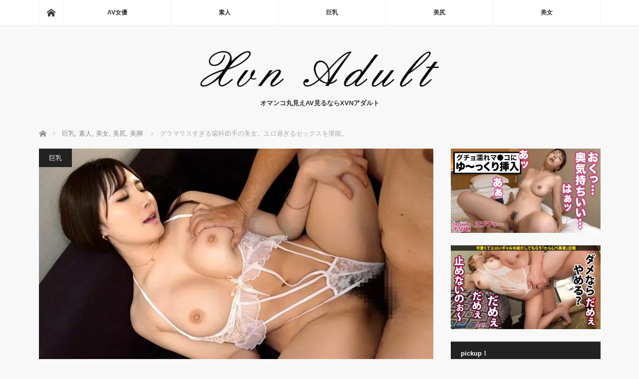

--- FILE ---
content_type: text/html; charset=UTF-8
request_url: https://www.xvn-jp.net/xvn-298/
body_size: 19333
content:
<!DOCTYPE html>
<html class="pc" lang="ja">
<head>
<meta charset="UTF-8">
<!--[if IE]><meta http-equiv="X-UA-Compatible" content="IE=edge"><![endif]-->
<meta name="viewport" content="width=device-width">
<title>グラマラスすぎる歯科助手の美女。エロ過ぎるセックスを堪能。 | XVN-無修正アダルト</title>
<meta name="description" content="超グラマラスなエロボディの持ち主。歯科助手のお仕事をされているという彼女。素人ではありますが、実はAV出演は2回目という彼女。前回AVに出演して、とても気持ちが良かったので、再度出演したくなったというエロ女子。">
<link rel="pingback" href="https://www.xvn-jp.net/xmlrpc.php">
<meta name='robots' content='max-image-preview:large' />
<link rel="alternate" type="application/rss+xml" title="XVN-無修正アダルト &raquo; フィード" href="https://www.xvn-jp.net/feed/" />
<link rel="alternate" type="application/rss+xml" title="XVN-無修正アダルト &raquo; コメントフィード" href="https://www.xvn-jp.net/comments/feed/" />
<link rel="alternate" type="application/rss+xml" title="XVN-無修正アダルト &raquo; グラマラスすぎる歯科助手の美女。エロ過ぎるセックスを堪能。 のコメントのフィード" href="https://www.xvn-jp.net/xvn-298/feed/" />
<link rel="alternate" title="oEmbed (JSON)" type="application/json+oembed" href="https://www.xvn-jp.net/wp-json/oembed/1.0/embed?url=https%3A%2F%2Fwww.xvn-jp.net%2Fxvn-298%2F" />
<link rel="alternate" title="oEmbed (XML)" type="text/xml+oembed" href="https://www.xvn-jp.net/wp-json/oembed/1.0/embed?url=https%3A%2F%2Fwww.xvn-jp.net%2Fxvn-298%2F&#038;format=xml" />
		<!-- This site uses the Google Analytics by MonsterInsights plugin v9.10.1 - Using Analytics tracking - https://www.monsterinsights.com/ -->
							<script src="//www.googletagmanager.com/gtag/js?id=G-5CR0J1VK24"  data-cfasync="false" data-wpfc-render="false" type="text/javascript" async></script>
			<script data-cfasync="false" data-wpfc-render="false" type="text/javascript">
				var mi_version = '9.10.1';
				var mi_track_user = true;
				var mi_no_track_reason = '';
								var MonsterInsightsDefaultLocations = {"page_location":"https:\/\/www.xvn-jp.net\/xvn-298\/"};
								if ( typeof MonsterInsightsPrivacyGuardFilter === 'function' ) {
					var MonsterInsightsLocations = (typeof MonsterInsightsExcludeQuery === 'object') ? MonsterInsightsPrivacyGuardFilter( MonsterInsightsExcludeQuery ) : MonsterInsightsPrivacyGuardFilter( MonsterInsightsDefaultLocations );
				} else {
					var MonsterInsightsLocations = (typeof MonsterInsightsExcludeQuery === 'object') ? MonsterInsightsExcludeQuery : MonsterInsightsDefaultLocations;
				}

								var disableStrs = [
										'ga-disable-G-5CR0J1VK24',
									];

				/* Function to detect opted out users */
				function __gtagTrackerIsOptedOut() {
					for (var index = 0; index < disableStrs.length; index++) {
						if (document.cookie.indexOf(disableStrs[index] + '=true') > -1) {
							return true;
						}
					}

					return false;
				}

				/* Disable tracking if the opt-out cookie exists. */
				if (__gtagTrackerIsOptedOut()) {
					for (var index = 0; index < disableStrs.length; index++) {
						window[disableStrs[index]] = true;
					}
				}

				/* Opt-out function */
				function __gtagTrackerOptout() {
					for (var index = 0; index < disableStrs.length; index++) {
						document.cookie = disableStrs[index] + '=true; expires=Thu, 31 Dec 2099 23:59:59 UTC; path=/';
						window[disableStrs[index]] = true;
					}
				}

				if ('undefined' === typeof gaOptout) {
					function gaOptout() {
						__gtagTrackerOptout();
					}
				}
								window.dataLayer = window.dataLayer || [];

				window.MonsterInsightsDualTracker = {
					helpers: {},
					trackers: {},
				};
				if (mi_track_user) {
					function __gtagDataLayer() {
						dataLayer.push(arguments);
					}

					function __gtagTracker(type, name, parameters) {
						if (!parameters) {
							parameters = {};
						}

						if (parameters.send_to) {
							__gtagDataLayer.apply(null, arguments);
							return;
						}

						if (type === 'event') {
														parameters.send_to = monsterinsights_frontend.v4_id;
							var hookName = name;
							if (typeof parameters['event_category'] !== 'undefined') {
								hookName = parameters['event_category'] + ':' + name;
							}

							if (typeof MonsterInsightsDualTracker.trackers[hookName] !== 'undefined') {
								MonsterInsightsDualTracker.trackers[hookName](parameters);
							} else {
								__gtagDataLayer('event', name, parameters);
							}
							
						} else {
							__gtagDataLayer.apply(null, arguments);
						}
					}

					__gtagTracker('js', new Date());
					__gtagTracker('set', {
						'developer_id.dZGIzZG': true,
											});
					if ( MonsterInsightsLocations.page_location ) {
						__gtagTracker('set', MonsterInsightsLocations);
					}
										__gtagTracker('config', 'G-5CR0J1VK24', {"forceSSL":"true","link_attribution":"true"} );
										window.gtag = __gtagTracker;										(function () {
						/* https://developers.google.com/analytics/devguides/collection/analyticsjs/ */
						/* ga and __gaTracker compatibility shim. */
						var noopfn = function () {
							return null;
						};
						var newtracker = function () {
							return new Tracker();
						};
						var Tracker = function () {
							return null;
						};
						var p = Tracker.prototype;
						p.get = noopfn;
						p.set = noopfn;
						p.send = function () {
							var args = Array.prototype.slice.call(arguments);
							args.unshift('send');
							__gaTracker.apply(null, args);
						};
						var __gaTracker = function () {
							var len = arguments.length;
							if (len === 0) {
								return;
							}
							var f = arguments[len - 1];
							if (typeof f !== 'object' || f === null || typeof f.hitCallback !== 'function') {
								if ('send' === arguments[0]) {
									var hitConverted, hitObject = false, action;
									if ('event' === arguments[1]) {
										if ('undefined' !== typeof arguments[3]) {
											hitObject = {
												'eventAction': arguments[3],
												'eventCategory': arguments[2],
												'eventLabel': arguments[4],
												'value': arguments[5] ? arguments[5] : 1,
											}
										}
									}
									if ('pageview' === arguments[1]) {
										if ('undefined' !== typeof arguments[2]) {
											hitObject = {
												'eventAction': 'page_view',
												'page_path': arguments[2],
											}
										}
									}
									if (typeof arguments[2] === 'object') {
										hitObject = arguments[2];
									}
									if (typeof arguments[5] === 'object') {
										Object.assign(hitObject, arguments[5]);
									}
									if ('undefined' !== typeof arguments[1].hitType) {
										hitObject = arguments[1];
										if ('pageview' === hitObject.hitType) {
											hitObject.eventAction = 'page_view';
										}
									}
									if (hitObject) {
										action = 'timing' === arguments[1].hitType ? 'timing_complete' : hitObject.eventAction;
										hitConverted = mapArgs(hitObject);
										__gtagTracker('event', action, hitConverted);
									}
								}
								return;
							}

							function mapArgs(args) {
								var arg, hit = {};
								var gaMap = {
									'eventCategory': 'event_category',
									'eventAction': 'event_action',
									'eventLabel': 'event_label',
									'eventValue': 'event_value',
									'nonInteraction': 'non_interaction',
									'timingCategory': 'event_category',
									'timingVar': 'name',
									'timingValue': 'value',
									'timingLabel': 'event_label',
									'page': 'page_path',
									'location': 'page_location',
									'title': 'page_title',
									'referrer' : 'page_referrer',
								};
								for (arg in args) {
																		if (!(!args.hasOwnProperty(arg) || !gaMap.hasOwnProperty(arg))) {
										hit[gaMap[arg]] = args[arg];
									} else {
										hit[arg] = args[arg];
									}
								}
								return hit;
							}

							try {
								f.hitCallback();
							} catch (ex) {
							}
						};
						__gaTracker.create = newtracker;
						__gaTracker.getByName = newtracker;
						__gaTracker.getAll = function () {
							return [];
						};
						__gaTracker.remove = noopfn;
						__gaTracker.loaded = true;
						window['__gaTracker'] = __gaTracker;
					})();
									} else {
										console.log("");
					(function () {
						function __gtagTracker() {
							return null;
						}

						window['__gtagTracker'] = __gtagTracker;
						window['gtag'] = __gtagTracker;
					})();
									}
			</script>
							<!-- / Google Analytics by MonsterInsights -->
		<style id='wp-img-auto-sizes-contain-inline-css' type='text/css'>
img:is([sizes=auto i],[sizes^="auto," i]){contain-intrinsic-size:3000px 1500px}
/*# sourceURL=wp-img-auto-sizes-contain-inline-css */
</style>
<link rel='stylesheet' id='style-css' href='https://www.xvn-jp.net/wp-content/themes/mag_tcd036/style.css?ver=3.7' type='text/css' media='screen' />
<style id='wp-emoji-styles-inline-css' type='text/css'>

	img.wp-smiley, img.emoji {
		display: inline !important;
		border: none !important;
		box-shadow: none !important;
		height: 1em !important;
		width: 1em !important;
		margin: 0 0.07em !important;
		vertical-align: -0.1em !important;
		background: none !important;
		padding: 0 !important;
	}
/*# sourceURL=wp-emoji-styles-inline-css */
</style>
<style id='wp-block-library-inline-css' type='text/css'>
:root{--wp-block-synced-color:#7a00df;--wp-block-synced-color--rgb:122,0,223;--wp-bound-block-color:var(--wp-block-synced-color);--wp-editor-canvas-background:#ddd;--wp-admin-theme-color:#007cba;--wp-admin-theme-color--rgb:0,124,186;--wp-admin-theme-color-darker-10:#006ba1;--wp-admin-theme-color-darker-10--rgb:0,107,160.5;--wp-admin-theme-color-darker-20:#005a87;--wp-admin-theme-color-darker-20--rgb:0,90,135;--wp-admin-border-width-focus:2px}@media (min-resolution:192dpi){:root{--wp-admin-border-width-focus:1.5px}}.wp-element-button{cursor:pointer}:root .has-very-light-gray-background-color{background-color:#eee}:root .has-very-dark-gray-background-color{background-color:#313131}:root .has-very-light-gray-color{color:#eee}:root .has-very-dark-gray-color{color:#313131}:root .has-vivid-green-cyan-to-vivid-cyan-blue-gradient-background{background:linear-gradient(135deg,#00d084,#0693e3)}:root .has-purple-crush-gradient-background{background:linear-gradient(135deg,#34e2e4,#4721fb 50%,#ab1dfe)}:root .has-hazy-dawn-gradient-background{background:linear-gradient(135deg,#faaca8,#dad0ec)}:root .has-subdued-olive-gradient-background{background:linear-gradient(135deg,#fafae1,#67a671)}:root .has-atomic-cream-gradient-background{background:linear-gradient(135deg,#fdd79a,#004a59)}:root .has-nightshade-gradient-background{background:linear-gradient(135deg,#330968,#31cdcf)}:root .has-midnight-gradient-background{background:linear-gradient(135deg,#020381,#2874fc)}:root{--wp--preset--font-size--normal:16px;--wp--preset--font-size--huge:42px}.has-regular-font-size{font-size:1em}.has-larger-font-size{font-size:2.625em}.has-normal-font-size{font-size:var(--wp--preset--font-size--normal)}.has-huge-font-size{font-size:var(--wp--preset--font-size--huge)}.has-text-align-center{text-align:center}.has-text-align-left{text-align:left}.has-text-align-right{text-align:right}.has-fit-text{white-space:nowrap!important}#end-resizable-editor-section{display:none}.aligncenter{clear:both}.items-justified-left{justify-content:flex-start}.items-justified-center{justify-content:center}.items-justified-right{justify-content:flex-end}.items-justified-space-between{justify-content:space-between}.screen-reader-text{border:0;clip-path:inset(50%);height:1px;margin:-1px;overflow:hidden;padding:0;position:absolute;width:1px;word-wrap:normal!important}.screen-reader-text:focus{background-color:#ddd;clip-path:none;color:#444;display:block;font-size:1em;height:auto;left:5px;line-height:normal;padding:15px 23px 14px;text-decoration:none;top:5px;width:auto;z-index:100000}html :where(.has-border-color){border-style:solid}html :where([style*=border-top-color]){border-top-style:solid}html :where([style*=border-right-color]){border-right-style:solid}html :where([style*=border-bottom-color]){border-bottom-style:solid}html :where([style*=border-left-color]){border-left-style:solid}html :where([style*=border-width]){border-style:solid}html :where([style*=border-top-width]){border-top-style:solid}html :where([style*=border-right-width]){border-right-style:solid}html :where([style*=border-bottom-width]){border-bottom-style:solid}html :where([style*=border-left-width]){border-left-style:solid}html :where(img[class*=wp-image-]){height:auto;max-width:100%}:where(figure){margin:0 0 1em}html :where(.is-position-sticky){--wp-admin--admin-bar--position-offset:var(--wp-admin--admin-bar--height,0px)}@media screen and (max-width:600px){html :where(.is-position-sticky){--wp-admin--admin-bar--position-offset:0px}}

/*# sourceURL=wp-block-library-inline-css */
</style><style id='wp-block-gallery-inline-css' type='text/css'>
.blocks-gallery-grid:not(.has-nested-images),.wp-block-gallery:not(.has-nested-images){display:flex;flex-wrap:wrap;list-style-type:none;margin:0;padding:0}.blocks-gallery-grid:not(.has-nested-images) .blocks-gallery-image,.blocks-gallery-grid:not(.has-nested-images) .blocks-gallery-item,.wp-block-gallery:not(.has-nested-images) .blocks-gallery-image,.wp-block-gallery:not(.has-nested-images) .blocks-gallery-item{display:flex;flex-direction:column;flex-grow:1;justify-content:center;margin:0 1em 1em 0;position:relative;width:calc(50% - 1em)}.blocks-gallery-grid:not(.has-nested-images) .blocks-gallery-image:nth-of-type(2n),.blocks-gallery-grid:not(.has-nested-images) .blocks-gallery-item:nth-of-type(2n),.wp-block-gallery:not(.has-nested-images) .blocks-gallery-image:nth-of-type(2n),.wp-block-gallery:not(.has-nested-images) .blocks-gallery-item:nth-of-type(2n){margin-right:0}.blocks-gallery-grid:not(.has-nested-images) .blocks-gallery-image figure,.blocks-gallery-grid:not(.has-nested-images) .blocks-gallery-item figure,.wp-block-gallery:not(.has-nested-images) .blocks-gallery-image figure,.wp-block-gallery:not(.has-nested-images) .blocks-gallery-item figure{align-items:flex-end;display:flex;height:100%;justify-content:flex-start;margin:0}.blocks-gallery-grid:not(.has-nested-images) .blocks-gallery-image img,.blocks-gallery-grid:not(.has-nested-images) .blocks-gallery-item img,.wp-block-gallery:not(.has-nested-images) .blocks-gallery-image img,.wp-block-gallery:not(.has-nested-images) .blocks-gallery-item img{display:block;height:auto;max-width:100%;width:auto}.blocks-gallery-grid:not(.has-nested-images) .blocks-gallery-image figcaption,.blocks-gallery-grid:not(.has-nested-images) .blocks-gallery-item figcaption,.wp-block-gallery:not(.has-nested-images) .blocks-gallery-image figcaption,.wp-block-gallery:not(.has-nested-images) .blocks-gallery-item figcaption{background:linear-gradient(0deg,#000000b3,#0000004d 70%,#0000);bottom:0;box-sizing:border-box;color:#fff;font-size:.8em;margin:0;max-height:100%;overflow:auto;padding:3em .77em .7em;position:absolute;text-align:center;width:100%;z-index:2}.blocks-gallery-grid:not(.has-nested-images) .blocks-gallery-image figcaption img,.blocks-gallery-grid:not(.has-nested-images) .blocks-gallery-item figcaption img,.wp-block-gallery:not(.has-nested-images) .blocks-gallery-image figcaption img,.wp-block-gallery:not(.has-nested-images) .blocks-gallery-item figcaption img{display:inline}.blocks-gallery-grid:not(.has-nested-images) figcaption,.wp-block-gallery:not(.has-nested-images) figcaption{flex-grow:1}.blocks-gallery-grid:not(.has-nested-images).is-cropped .blocks-gallery-image a,.blocks-gallery-grid:not(.has-nested-images).is-cropped .blocks-gallery-image img,.blocks-gallery-grid:not(.has-nested-images).is-cropped .blocks-gallery-item a,.blocks-gallery-grid:not(.has-nested-images).is-cropped .blocks-gallery-item img,.wp-block-gallery:not(.has-nested-images).is-cropped .blocks-gallery-image a,.wp-block-gallery:not(.has-nested-images).is-cropped .blocks-gallery-image img,.wp-block-gallery:not(.has-nested-images).is-cropped .blocks-gallery-item a,.wp-block-gallery:not(.has-nested-images).is-cropped .blocks-gallery-item img{flex:1;height:100%;object-fit:cover;width:100%}.blocks-gallery-grid:not(.has-nested-images).columns-1 .blocks-gallery-image,.blocks-gallery-grid:not(.has-nested-images).columns-1 .blocks-gallery-item,.wp-block-gallery:not(.has-nested-images).columns-1 .blocks-gallery-image,.wp-block-gallery:not(.has-nested-images).columns-1 .blocks-gallery-item{margin-right:0;width:100%}@media (min-width:600px){.blocks-gallery-grid:not(.has-nested-images).columns-3 .blocks-gallery-image,.blocks-gallery-grid:not(.has-nested-images).columns-3 .blocks-gallery-item,.wp-block-gallery:not(.has-nested-images).columns-3 .blocks-gallery-image,.wp-block-gallery:not(.has-nested-images).columns-3 .blocks-gallery-item{margin-right:1em;width:calc(33.33333% - .66667em)}.blocks-gallery-grid:not(.has-nested-images).columns-4 .blocks-gallery-image,.blocks-gallery-grid:not(.has-nested-images).columns-4 .blocks-gallery-item,.wp-block-gallery:not(.has-nested-images).columns-4 .blocks-gallery-image,.wp-block-gallery:not(.has-nested-images).columns-4 .blocks-gallery-item{margin-right:1em;width:calc(25% - .75em)}.blocks-gallery-grid:not(.has-nested-images).columns-5 .blocks-gallery-image,.blocks-gallery-grid:not(.has-nested-images).columns-5 .blocks-gallery-item,.wp-block-gallery:not(.has-nested-images).columns-5 .blocks-gallery-image,.wp-block-gallery:not(.has-nested-images).columns-5 .blocks-gallery-item{margin-right:1em;width:calc(20% - .8em)}.blocks-gallery-grid:not(.has-nested-images).columns-6 .blocks-gallery-image,.blocks-gallery-grid:not(.has-nested-images).columns-6 .blocks-gallery-item,.wp-block-gallery:not(.has-nested-images).columns-6 .blocks-gallery-image,.wp-block-gallery:not(.has-nested-images).columns-6 .blocks-gallery-item{margin-right:1em;width:calc(16.66667% - .83333em)}.blocks-gallery-grid:not(.has-nested-images).columns-7 .blocks-gallery-image,.blocks-gallery-grid:not(.has-nested-images).columns-7 .blocks-gallery-item,.wp-block-gallery:not(.has-nested-images).columns-7 .blocks-gallery-image,.wp-block-gallery:not(.has-nested-images).columns-7 .blocks-gallery-item{margin-right:1em;width:calc(14.28571% - .85714em)}.blocks-gallery-grid:not(.has-nested-images).columns-8 .blocks-gallery-image,.blocks-gallery-grid:not(.has-nested-images).columns-8 .blocks-gallery-item,.wp-block-gallery:not(.has-nested-images).columns-8 .blocks-gallery-image,.wp-block-gallery:not(.has-nested-images).columns-8 .blocks-gallery-item{margin-right:1em;width:calc(12.5% - .875em)}.blocks-gallery-grid:not(.has-nested-images).columns-1 .blocks-gallery-image:nth-of-type(1n),.blocks-gallery-grid:not(.has-nested-images).columns-1 .blocks-gallery-item:nth-of-type(1n),.blocks-gallery-grid:not(.has-nested-images).columns-2 .blocks-gallery-image:nth-of-type(2n),.blocks-gallery-grid:not(.has-nested-images).columns-2 .blocks-gallery-item:nth-of-type(2n),.blocks-gallery-grid:not(.has-nested-images).columns-3 .blocks-gallery-image:nth-of-type(3n),.blocks-gallery-grid:not(.has-nested-images).columns-3 .blocks-gallery-item:nth-of-type(3n),.blocks-gallery-grid:not(.has-nested-images).columns-4 .blocks-gallery-image:nth-of-type(4n),.blocks-gallery-grid:not(.has-nested-images).columns-4 .blocks-gallery-item:nth-of-type(4n),.blocks-gallery-grid:not(.has-nested-images).columns-5 .blocks-gallery-image:nth-of-type(5n),.blocks-gallery-grid:not(.has-nested-images).columns-5 .blocks-gallery-item:nth-of-type(5n),.blocks-gallery-grid:not(.has-nested-images).columns-6 .blocks-gallery-image:nth-of-type(6n),.blocks-gallery-grid:not(.has-nested-images).columns-6 .blocks-gallery-item:nth-of-type(6n),.blocks-gallery-grid:not(.has-nested-images).columns-7 .blocks-gallery-image:nth-of-type(7n),.blocks-gallery-grid:not(.has-nested-images).columns-7 .blocks-gallery-item:nth-of-type(7n),.blocks-gallery-grid:not(.has-nested-images).columns-8 .blocks-gallery-image:nth-of-type(8n),.blocks-gallery-grid:not(.has-nested-images).columns-8 .blocks-gallery-item:nth-of-type(8n),.wp-block-gallery:not(.has-nested-images).columns-1 .blocks-gallery-image:nth-of-type(1n),.wp-block-gallery:not(.has-nested-images).columns-1 .blocks-gallery-item:nth-of-type(1n),.wp-block-gallery:not(.has-nested-images).columns-2 .blocks-gallery-image:nth-of-type(2n),.wp-block-gallery:not(.has-nested-images).columns-2 .blocks-gallery-item:nth-of-type(2n),.wp-block-gallery:not(.has-nested-images).columns-3 .blocks-gallery-image:nth-of-type(3n),.wp-block-gallery:not(.has-nested-images).columns-3 .blocks-gallery-item:nth-of-type(3n),.wp-block-gallery:not(.has-nested-images).columns-4 .blocks-gallery-image:nth-of-type(4n),.wp-block-gallery:not(.has-nested-images).columns-4 .blocks-gallery-item:nth-of-type(4n),.wp-block-gallery:not(.has-nested-images).columns-5 .blocks-gallery-image:nth-of-type(5n),.wp-block-gallery:not(.has-nested-images).columns-5 .blocks-gallery-item:nth-of-type(5n),.wp-block-gallery:not(.has-nested-images).columns-6 .blocks-gallery-image:nth-of-type(6n),.wp-block-gallery:not(.has-nested-images).columns-6 .blocks-gallery-item:nth-of-type(6n),.wp-block-gallery:not(.has-nested-images).columns-7 .blocks-gallery-image:nth-of-type(7n),.wp-block-gallery:not(.has-nested-images).columns-7 .blocks-gallery-item:nth-of-type(7n),.wp-block-gallery:not(.has-nested-images).columns-8 .blocks-gallery-image:nth-of-type(8n),.wp-block-gallery:not(.has-nested-images).columns-8 .blocks-gallery-item:nth-of-type(8n){margin-right:0}}.blocks-gallery-grid:not(.has-nested-images) .blocks-gallery-image:last-child,.blocks-gallery-grid:not(.has-nested-images) .blocks-gallery-item:last-child,.wp-block-gallery:not(.has-nested-images) .blocks-gallery-image:last-child,.wp-block-gallery:not(.has-nested-images) .blocks-gallery-item:last-child{margin-right:0}.blocks-gallery-grid:not(.has-nested-images).alignleft,.blocks-gallery-grid:not(.has-nested-images).alignright,.wp-block-gallery:not(.has-nested-images).alignleft,.wp-block-gallery:not(.has-nested-images).alignright{max-width:420px;width:100%}.blocks-gallery-grid:not(.has-nested-images).aligncenter .blocks-gallery-item figure,.wp-block-gallery:not(.has-nested-images).aligncenter .blocks-gallery-item figure{justify-content:center}.wp-block-gallery:not(.is-cropped) .blocks-gallery-item{align-self:flex-start}figure.wp-block-gallery.has-nested-images{align-items:normal}.wp-block-gallery.has-nested-images figure.wp-block-image:not(#individual-image){margin:0;width:calc(50% - var(--wp--style--unstable-gallery-gap, 16px)/2)}.wp-block-gallery.has-nested-images figure.wp-block-image{box-sizing:border-box;display:flex;flex-direction:column;flex-grow:1;justify-content:center;max-width:100%;position:relative}.wp-block-gallery.has-nested-images figure.wp-block-image>a,.wp-block-gallery.has-nested-images figure.wp-block-image>div{flex-direction:column;flex-grow:1;margin:0}.wp-block-gallery.has-nested-images figure.wp-block-image img{display:block;height:auto;max-width:100%!important;width:auto}.wp-block-gallery.has-nested-images figure.wp-block-image figcaption,.wp-block-gallery.has-nested-images figure.wp-block-image:has(figcaption):before{bottom:0;left:0;max-height:100%;position:absolute;right:0}.wp-block-gallery.has-nested-images figure.wp-block-image:has(figcaption):before{backdrop-filter:blur(3px);content:"";height:100%;-webkit-mask-image:linear-gradient(0deg,#000 20%,#0000);mask-image:linear-gradient(0deg,#000 20%,#0000);max-height:40%;pointer-events:none}.wp-block-gallery.has-nested-images figure.wp-block-image figcaption{box-sizing:border-box;color:#fff;font-size:13px;margin:0;overflow:auto;padding:1em;text-align:center;text-shadow:0 0 1.5px #000}.wp-block-gallery.has-nested-images figure.wp-block-image figcaption::-webkit-scrollbar{height:12px;width:12px}.wp-block-gallery.has-nested-images figure.wp-block-image figcaption::-webkit-scrollbar-track{background-color:initial}.wp-block-gallery.has-nested-images figure.wp-block-image figcaption::-webkit-scrollbar-thumb{background-clip:padding-box;background-color:initial;border:3px solid #0000;border-radius:8px}.wp-block-gallery.has-nested-images figure.wp-block-image figcaption:focus-within::-webkit-scrollbar-thumb,.wp-block-gallery.has-nested-images figure.wp-block-image figcaption:focus::-webkit-scrollbar-thumb,.wp-block-gallery.has-nested-images figure.wp-block-image figcaption:hover::-webkit-scrollbar-thumb{background-color:#fffc}.wp-block-gallery.has-nested-images figure.wp-block-image figcaption{scrollbar-color:#0000 #0000;scrollbar-gutter:stable both-edges;scrollbar-width:thin}.wp-block-gallery.has-nested-images figure.wp-block-image figcaption:focus,.wp-block-gallery.has-nested-images figure.wp-block-image figcaption:focus-within,.wp-block-gallery.has-nested-images figure.wp-block-image figcaption:hover{scrollbar-color:#fffc #0000}.wp-block-gallery.has-nested-images figure.wp-block-image figcaption{will-change:transform}@media (hover:none){.wp-block-gallery.has-nested-images figure.wp-block-image figcaption{scrollbar-color:#fffc #0000}}.wp-block-gallery.has-nested-images figure.wp-block-image figcaption{background:linear-gradient(0deg,#0006,#0000)}.wp-block-gallery.has-nested-images figure.wp-block-image figcaption img{display:inline}.wp-block-gallery.has-nested-images figure.wp-block-image figcaption a{color:inherit}.wp-block-gallery.has-nested-images figure.wp-block-image.has-custom-border img{box-sizing:border-box}.wp-block-gallery.has-nested-images figure.wp-block-image.has-custom-border>a,.wp-block-gallery.has-nested-images figure.wp-block-image.has-custom-border>div,.wp-block-gallery.has-nested-images figure.wp-block-image.is-style-rounded>a,.wp-block-gallery.has-nested-images figure.wp-block-image.is-style-rounded>div{flex:1 1 auto}.wp-block-gallery.has-nested-images figure.wp-block-image.has-custom-border figcaption,.wp-block-gallery.has-nested-images figure.wp-block-image.is-style-rounded figcaption{background:none;color:inherit;flex:initial;margin:0;padding:10px 10px 9px;position:relative;text-shadow:none}.wp-block-gallery.has-nested-images figure.wp-block-image.has-custom-border:before,.wp-block-gallery.has-nested-images figure.wp-block-image.is-style-rounded:before{content:none}.wp-block-gallery.has-nested-images figcaption{flex-basis:100%;flex-grow:1;text-align:center}.wp-block-gallery.has-nested-images:not(.is-cropped) figure.wp-block-image:not(#individual-image){margin-bottom:auto;margin-top:0}.wp-block-gallery.has-nested-images.is-cropped figure.wp-block-image:not(#individual-image){align-self:inherit}.wp-block-gallery.has-nested-images.is-cropped figure.wp-block-image:not(#individual-image)>a,.wp-block-gallery.has-nested-images.is-cropped figure.wp-block-image:not(#individual-image)>div:not(.components-drop-zone){display:flex}.wp-block-gallery.has-nested-images.is-cropped figure.wp-block-image:not(#individual-image) a,.wp-block-gallery.has-nested-images.is-cropped figure.wp-block-image:not(#individual-image) img{flex:1 0 0%;height:100%;object-fit:cover;width:100%}.wp-block-gallery.has-nested-images.columns-1 figure.wp-block-image:not(#individual-image){width:100%}@media (min-width:600px){.wp-block-gallery.has-nested-images.columns-3 figure.wp-block-image:not(#individual-image){width:calc(33.33333% - var(--wp--style--unstable-gallery-gap, 16px)*.66667)}.wp-block-gallery.has-nested-images.columns-4 figure.wp-block-image:not(#individual-image){width:calc(25% - var(--wp--style--unstable-gallery-gap, 16px)*.75)}.wp-block-gallery.has-nested-images.columns-5 figure.wp-block-image:not(#individual-image){width:calc(20% - var(--wp--style--unstable-gallery-gap, 16px)*.8)}.wp-block-gallery.has-nested-images.columns-6 figure.wp-block-image:not(#individual-image){width:calc(16.66667% - var(--wp--style--unstable-gallery-gap, 16px)*.83333)}.wp-block-gallery.has-nested-images.columns-7 figure.wp-block-image:not(#individual-image){width:calc(14.28571% - var(--wp--style--unstable-gallery-gap, 16px)*.85714)}.wp-block-gallery.has-nested-images.columns-8 figure.wp-block-image:not(#individual-image){width:calc(12.5% - var(--wp--style--unstable-gallery-gap, 16px)*.875)}.wp-block-gallery.has-nested-images.columns-default figure.wp-block-image:not(#individual-image){width:calc(33.33% - var(--wp--style--unstable-gallery-gap, 16px)*.66667)}.wp-block-gallery.has-nested-images.columns-default figure.wp-block-image:not(#individual-image):first-child:nth-last-child(2),.wp-block-gallery.has-nested-images.columns-default figure.wp-block-image:not(#individual-image):first-child:nth-last-child(2)~figure.wp-block-image:not(#individual-image){width:calc(50% - var(--wp--style--unstable-gallery-gap, 16px)*.5)}.wp-block-gallery.has-nested-images.columns-default figure.wp-block-image:not(#individual-image):first-child:last-child{width:100%}}.wp-block-gallery.has-nested-images.alignleft,.wp-block-gallery.has-nested-images.alignright{max-width:420px;width:100%}.wp-block-gallery.has-nested-images.aligncenter{justify-content:center}
/*# sourceURL=https://www.xvn-jp.net/wp-includes/blocks/gallery/style.min.css */
</style>
<style id='wp-block-paragraph-inline-css' type='text/css'>
.is-small-text{font-size:.875em}.is-regular-text{font-size:1em}.is-large-text{font-size:2.25em}.is-larger-text{font-size:3em}.has-drop-cap:not(:focus):first-letter{float:left;font-size:8.4em;font-style:normal;font-weight:100;line-height:.68;margin:.05em .1em 0 0;text-transform:uppercase}body.rtl .has-drop-cap:not(:focus):first-letter{float:none;margin-left:.1em}p.has-drop-cap.has-background{overflow:hidden}:root :where(p.has-background){padding:1.25em 2.375em}:where(p.has-text-color:not(.has-link-color)) a{color:inherit}p.has-text-align-left[style*="writing-mode:vertical-lr"],p.has-text-align-right[style*="writing-mode:vertical-rl"]{rotate:180deg}
/*# sourceURL=https://www.xvn-jp.net/wp-includes/blocks/paragraph/style.min.css */
</style>
<style id='global-styles-inline-css' type='text/css'>
:root{--wp--preset--aspect-ratio--square: 1;--wp--preset--aspect-ratio--4-3: 4/3;--wp--preset--aspect-ratio--3-4: 3/4;--wp--preset--aspect-ratio--3-2: 3/2;--wp--preset--aspect-ratio--2-3: 2/3;--wp--preset--aspect-ratio--16-9: 16/9;--wp--preset--aspect-ratio--9-16: 9/16;--wp--preset--color--black: #000000;--wp--preset--color--cyan-bluish-gray: #abb8c3;--wp--preset--color--white: #ffffff;--wp--preset--color--pale-pink: #f78da7;--wp--preset--color--vivid-red: #cf2e2e;--wp--preset--color--luminous-vivid-orange: #ff6900;--wp--preset--color--luminous-vivid-amber: #fcb900;--wp--preset--color--light-green-cyan: #7bdcb5;--wp--preset--color--vivid-green-cyan: #00d084;--wp--preset--color--pale-cyan-blue: #8ed1fc;--wp--preset--color--vivid-cyan-blue: #0693e3;--wp--preset--color--vivid-purple: #9b51e0;--wp--preset--gradient--vivid-cyan-blue-to-vivid-purple: linear-gradient(135deg,rgb(6,147,227) 0%,rgb(155,81,224) 100%);--wp--preset--gradient--light-green-cyan-to-vivid-green-cyan: linear-gradient(135deg,rgb(122,220,180) 0%,rgb(0,208,130) 100%);--wp--preset--gradient--luminous-vivid-amber-to-luminous-vivid-orange: linear-gradient(135deg,rgb(252,185,0) 0%,rgb(255,105,0) 100%);--wp--preset--gradient--luminous-vivid-orange-to-vivid-red: linear-gradient(135deg,rgb(255,105,0) 0%,rgb(207,46,46) 100%);--wp--preset--gradient--very-light-gray-to-cyan-bluish-gray: linear-gradient(135deg,rgb(238,238,238) 0%,rgb(169,184,195) 100%);--wp--preset--gradient--cool-to-warm-spectrum: linear-gradient(135deg,rgb(74,234,220) 0%,rgb(151,120,209) 20%,rgb(207,42,186) 40%,rgb(238,44,130) 60%,rgb(251,105,98) 80%,rgb(254,248,76) 100%);--wp--preset--gradient--blush-light-purple: linear-gradient(135deg,rgb(255,206,236) 0%,rgb(152,150,240) 100%);--wp--preset--gradient--blush-bordeaux: linear-gradient(135deg,rgb(254,205,165) 0%,rgb(254,45,45) 50%,rgb(107,0,62) 100%);--wp--preset--gradient--luminous-dusk: linear-gradient(135deg,rgb(255,203,112) 0%,rgb(199,81,192) 50%,rgb(65,88,208) 100%);--wp--preset--gradient--pale-ocean: linear-gradient(135deg,rgb(255,245,203) 0%,rgb(182,227,212) 50%,rgb(51,167,181) 100%);--wp--preset--gradient--electric-grass: linear-gradient(135deg,rgb(202,248,128) 0%,rgb(113,206,126) 100%);--wp--preset--gradient--midnight: linear-gradient(135deg,rgb(2,3,129) 0%,rgb(40,116,252) 100%);--wp--preset--font-size--small: 13px;--wp--preset--font-size--medium: 20px;--wp--preset--font-size--large: 36px;--wp--preset--font-size--x-large: 42px;--wp--preset--spacing--20: 0.44rem;--wp--preset--spacing--30: 0.67rem;--wp--preset--spacing--40: 1rem;--wp--preset--spacing--50: 1.5rem;--wp--preset--spacing--60: 2.25rem;--wp--preset--spacing--70: 3.38rem;--wp--preset--spacing--80: 5.06rem;--wp--preset--shadow--natural: 6px 6px 9px rgba(0, 0, 0, 0.2);--wp--preset--shadow--deep: 12px 12px 50px rgba(0, 0, 0, 0.4);--wp--preset--shadow--sharp: 6px 6px 0px rgba(0, 0, 0, 0.2);--wp--preset--shadow--outlined: 6px 6px 0px -3px rgb(255, 255, 255), 6px 6px rgb(0, 0, 0);--wp--preset--shadow--crisp: 6px 6px 0px rgb(0, 0, 0);}:where(.is-layout-flex){gap: 0.5em;}:where(.is-layout-grid){gap: 0.5em;}body .is-layout-flex{display: flex;}.is-layout-flex{flex-wrap: wrap;align-items: center;}.is-layout-flex > :is(*, div){margin: 0;}body .is-layout-grid{display: grid;}.is-layout-grid > :is(*, div){margin: 0;}:where(.wp-block-columns.is-layout-flex){gap: 2em;}:where(.wp-block-columns.is-layout-grid){gap: 2em;}:where(.wp-block-post-template.is-layout-flex){gap: 1.25em;}:where(.wp-block-post-template.is-layout-grid){gap: 1.25em;}.has-black-color{color: var(--wp--preset--color--black) !important;}.has-cyan-bluish-gray-color{color: var(--wp--preset--color--cyan-bluish-gray) !important;}.has-white-color{color: var(--wp--preset--color--white) !important;}.has-pale-pink-color{color: var(--wp--preset--color--pale-pink) !important;}.has-vivid-red-color{color: var(--wp--preset--color--vivid-red) !important;}.has-luminous-vivid-orange-color{color: var(--wp--preset--color--luminous-vivid-orange) !important;}.has-luminous-vivid-amber-color{color: var(--wp--preset--color--luminous-vivid-amber) !important;}.has-light-green-cyan-color{color: var(--wp--preset--color--light-green-cyan) !important;}.has-vivid-green-cyan-color{color: var(--wp--preset--color--vivid-green-cyan) !important;}.has-pale-cyan-blue-color{color: var(--wp--preset--color--pale-cyan-blue) !important;}.has-vivid-cyan-blue-color{color: var(--wp--preset--color--vivid-cyan-blue) !important;}.has-vivid-purple-color{color: var(--wp--preset--color--vivid-purple) !important;}.has-black-background-color{background-color: var(--wp--preset--color--black) !important;}.has-cyan-bluish-gray-background-color{background-color: var(--wp--preset--color--cyan-bluish-gray) !important;}.has-white-background-color{background-color: var(--wp--preset--color--white) !important;}.has-pale-pink-background-color{background-color: var(--wp--preset--color--pale-pink) !important;}.has-vivid-red-background-color{background-color: var(--wp--preset--color--vivid-red) !important;}.has-luminous-vivid-orange-background-color{background-color: var(--wp--preset--color--luminous-vivid-orange) !important;}.has-luminous-vivid-amber-background-color{background-color: var(--wp--preset--color--luminous-vivid-amber) !important;}.has-light-green-cyan-background-color{background-color: var(--wp--preset--color--light-green-cyan) !important;}.has-vivid-green-cyan-background-color{background-color: var(--wp--preset--color--vivid-green-cyan) !important;}.has-pale-cyan-blue-background-color{background-color: var(--wp--preset--color--pale-cyan-blue) !important;}.has-vivid-cyan-blue-background-color{background-color: var(--wp--preset--color--vivid-cyan-blue) !important;}.has-vivid-purple-background-color{background-color: var(--wp--preset--color--vivid-purple) !important;}.has-black-border-color{border-color: var(--wp--preset--color--black) !important;}.has-cyan-bluish-gray-border-color{border-color: var(--wp--preset--color--cyan-bluish-gray) !important;}.has-white-border-color{border-color: var(--wp--preset--color--white) !important;}.has-pale-pink-border-color{border-color: var(--wp--preset--color--pale-pink) !important;}.has-vivid-red-border-color{border-color: var(--wp--preset--color--vivid-red) !important;}.has-luminous-vivid-orange-border-color{border-color: var(--wp--preset--color--luminous-vivid-orange) !important;}.has-luminous-vivid-amber-border-color{border-color: var(--wp--preset--color--luminous-vivid-amber) !important;}.has-light-green-cyan-border-color{border-color: var(--wp--preset--color--light-green-cyan) !important;}.has-vivid-green-cyan-border-color{border-color: var(--wp--preset--color--vivid-green-cyan) !important;}.has-pale-cyan-blue-border-color{border-color: var(--wp--preset--color--pale-cyan-blue) !important;}.has-vivid-cyan-blue-border-color{border-color: var(--wp--preset--color--vivid-cyan-blue) !important;}.has-vivid-purple-border-color{border-color: var(--wp--preset--color--vivid-purple) !important;}.has-vivid-cyan-blue-to-vivid-purple-gradient-background{background: var(--wp--preset--gradient--vivid-cyan-blue-to-vivid-purple) !important;}.has-light-green-cyan-to-vivid-green-cyan-gradient-background{background: var(--wp--preset--gradient--light-green-cyan-to-vivid-green-cyan) !important;}.has-luminous-vivid-amber-to-luminous-vivid-orange-gradient-background{background: var(--wp--preset--gradient--luminous-vivid-amber-to-luminous-vivid-orange) !important;}.has-luminous-vivid-orange-to-vivid-red-gradient-background{background: var(--wp--preset--gradient--luminous-vivid-orange-to-vivid-red) !important;}.has-very-light-gray-to-cyan-bluish-gray-gradient-background{background: var(--wp--preset--gradient--very-light-gray-to-cyan-bluish-gray) !important;}.has-cool-to-warm-spectrum-gradient-background{background: var(--wp--preset--gradient--cool-to-warm-spectrum) !important;}.has-blush-light-purple-gradient-background{background: var(--wp--preset--gradient--blush-light-purple) !important;}.has-blush-bordeaux-gradient-background{background: var(--wp--preset--gradient--blush-bordeaux) !important;}.has-luminous-dusk-gradient-background{background: var(--wp--preset--gradient--luminous-dusk) !important;}.has-pale-ocean-gradient-background{background: var(--wp--preset--gradient--pale-ocean) !important;}.has-electric-grass-gradient-background{background: var(--wp--preset--gradient--electric-grass) !important;}.has-midnight-gradient-background{background: var(--wp--preset--gradient--midnight) !important;}.has-small-font-size{font-size: var(--wp--preset--font-size--small) !important;}.has-medium-font-size{font-size: var(--wp--preset--font-size--medium) !important;}.has-large-font-size{font-size: var(--wp--preset--font-size--large) !important;}.has-x-large-font-size{font-size: var(--wp--preset--font-size--x-large) !important;}
/*# sourceURL=global-styles-inline-css */
</style>
<style id='core-block-supports-inline-css' type='text/css'>
.wp-block-gallery.wp-block-gallery-1{--wp--style--unstable-gallery-gap:var( --wp--style--gallery-gap-default, var( --gallery-block--gutter-size, var( --wp--style--block-gap, 0.5em ) ) );gap:var( --wp--style--gallery-gap-default, var( --gallery-block--gutter-size, var( --wp--style--block-gap, 0.5em ) ) );}
/*# sourceURL=core-block-supports-inline-css */
</style>

<style id='classic-theme-styles-inline-css' type='text/css'>
/*! This file is auto-generated */
.wp-block-button__link{color:#fff;background-color:#32373c;border-radius:9999px;box-shadow:none;text-decoration:none;padding:calc(.667em + 2px) calc(1.333em + 2px);font-size:1.125em}.wp-block-file__button{background:#32373c;color:#fff;text-decoration:none}
/*# sourceURL=/wp-includes/css/classic-themes.min.css */
</style>
<link rel='stylesheet' id='sow-image-default-8b5b6f678277-css' href='https://www.xvn-jp.net/wp-content/uploads/siteorigin-widgets/sow-image-default-8b5b6f678277.css?ver=6.9' type='text/css' media='all' />
<script type="text/javascript" src="https://www.xvn-jp.net/wp-includes/js/jquery/jquery.min.js?ver=3.7.1" id="jquery-core-js"></script>
<script type="text/javascript" src="https://www.xvn-jp.net/wp-includes/js/jquery/jquery-migrate.min.js?ver=3.4.1" id="jquery-migrate-js"></script>
<script type="text/javascript" src="https://www.xvn-jp.net/wp-content/plugins/google-analytics-for-wordpress/assets/js/frontend-gtag.min.js?ver=9.10.1" id="monsterinsights-frontend-script-js" async="async" data-wp-strategy="async"></script>
<script data-cfasync="false" data-wpfc-render="false" type="text/javascript" id='monsterinsights-frontend-script-js-extra'>/* <![CDATA[ */
var monsterinsights_frontend = {"js_events_tracking":"true","download_extensions":"doc,pdf,ppt,zip,xls,docx,pptx,xlsx","inbound_paths":"[{\"path\":\"\\\/go\\\/\",\"label\":\"affiliate\"},{\"path\":\"\\\/recommend\\\/\",\"label\":\"affiliate\"}]","home_url":"https:\/\/www.xvn-jp.net","hash_tracking":"false","v4_id":"G-5CR0J1VK24"};/* ]]> */
</script>
<link rel="https://api.w.org/" href="https://www.xvn-jp.net/wp-json/" /><link rel="alternate" title="JSON" type="application/json" href="https://www.xvn-jp.net/wp-json/wp/v2/posts/298" /><link rel="canonical" href="https://www.xvn-jp.net/xvn-298/" />
<link rel='shortlink' href='https://www.xvn-jp.net/?p=298' />
<script>document.createElement( "picture" );if(!window.HTMLPictureElement && document.addEventListener) {window.addEventListener("DOMContentLoaded", function() {var s = document.createElement("script");s.src = "https://www.xvn-jp.net/wp-content/plugins/webp-express/js/picturefill.min.js";document.body.appendChild(s);});}</script>
<script src="https://www.xvn-jp.net/wp-content/themes/mag_tcd036/js/jquery.easing.js?ver=3.7"></script>
<script src="https://www.xvn-jp.net/wp-content/themes/mag_tcd036/js/jscript.js?ver=3.7"></script>
<script src="https://www.xvn-jp.net/wp-content/themes/mag_tcd036/js/comment.js?ver=3.7"></script>

<link rel="stylesheet" media="screen and (max-width:770px)" href="https://www.xvn-jp.net/wp-content/themes/mag_tcd036/responsive.css?ver=3.7">
<link rel="stylesheet" media="screen and (max-width:770px)" href="https://www.xvn-jp.net/wp-content/themes/mag_tcd036/footer-bar.css?ver=3.7">
<link rel="stylesheet" href="https://www.xvn-jp.net/wp-content/themes/mag_tcd036/css/sns-button.css?ver=3.7">

<link rel="stylesheet" href="https://www.xvn-jp.net/wp-content/themes/mag_tcd036/japanese.css?ver=3.7">

<!--[if lt IE 9]>
<script src="https://www.xvn-jp.net/wp-content/themes/mag_tcd036/js/html5.js?ver=3.7"></script>
<![endif]-->

<style type="text/css">



.side_headline, #copyright, .page_navi span.current, .archive_headline, #pickup_post .headline, #related_post .headline, #comment_headline, .post_list .category a, #footer_post_list .category a, .mobile .footer_headline, #page_title, .widget_block .wp-block-heading
 { background-color:#222222; }

a:hover, #comment_header ul li a:hover, .post_content a, .custom-html-widget a
 { color:#08B9D4; }
.post_content .q_button { color:#fff; }
.pc #global_menu > ul > li a:hover, .pc #global_menu > ul > li.active > a, .pc #global_menu ul ul a, #return_top a:hover, .next_page_link a:hover, .page_navi a:hover, .collapse_category_list li a:hover .count,
  #wp-calendar td a:hover, #wp-calendar #prev a:hover, #wp-calendar #next a:hover, .widget_search #search-btn input:hover, .widget_search #searchsubmit:hover, .side_widget.google_search #searchsubmit:hover,
   #submit_comment:hover, #comment_header ul li a:hover, #comment_header ul li.comment_switch_active a, #comment_header #comment_closed p, #post_pagination a:hover, #post_pagination p, a.menu_button:hover
    { background-color:#08B9D4; }

.pc #global_menu_wrap .home_menu:hover { background:#08B9D4 url(https://www.xvn-jp.net/wp-content/themes/mag_tcd036/img/header/home.png) no-repeat center; }
.pc #global_menu > ul > li a:hover, .pc #global_menu > ul > li.active > a { border-color:#08B9D4; }

.mobile #global_menu li a:hover, .mobile #global_menu_wrap .home_menu:hover { background-color:#08B9D4 !important; }

#comment_textarea textarea:focus, #guest_info input:focus, #comment_header ul li a:hover, #comment_header ul li.comment_switch_active a, #comment_header #comment_closed p
 { border-color:#08B9D4; }

#comment_header ul li.comment_switch_active a:after, #comment_header #comment_closed p:after
 { border-color:#08B9D4 transparent transparent transparent; }

.pc #global_menu ul ul a:hover
 { background-color:#068FA3; }

.user_sns li a:hover
 { background-color:#08B9D4; border-color:#08B9D4; }

.collapse_category_list li a:before
 { border-color: transparent transparent transparent #08B9D4; }

#previous_next_post .prev_post a:hover, #previous_next_post .next_post a:hover
 { background-color:#08B9D4 !important; }

#footer_post_list .title { color:#FFFFFF; background:rgba(0,0,0,0.4); }

#post_title { font-size:21px; }
.post_content { font-size:14px; }


</style>


<style type="text/css"></style>		<style type="text/css" id="wp-custom-css">
			.wp-block-button__link {
    color: #fff !important;
	text-decoration: none !important;
	background-color: #FF080D !important;
}
#main_col .wp-block-button{
	text-align: center !important;
}		</style>
		</head>
<body class="wp-singular post-template-default single single-post postid-298 single-format-standard wp-embed-responsive wp-theme-mag_tcd036">

 <!-- global menu -->
  <div id="global_menu_wrap">
  <div id="global_menu" class="clearfix">
   <a class="home_menu" href="https://www.xvn-jp.net/"><span>ホーム</span></a>
   <ul id="menu-main-nav" class="menu"><li id="menu-item-49" class="menu-item menu-item-type-taxonomy menu-item-object-category menu-item-49"><a href="https://www.xvn-jp.net/xvn-category/av-girl/">AV女優</a></li>
<li id="menu-item-46" class="menu-item menu-item-type-taxonomy menu-item-object-category current-post-ancestor current-menu-parent current-post-parent menu-item-46"><a href="https://www.xvn-jp.net/xvn-category/shirouto/">素人</a></li>
<li id="menu-item-47" class="menu-item menu-item-type-taxonomy menu-item-object-category current-post-ancestor current-menu-parent current-post-parent menu-item-47"><a href="https://www.xvn-jp.net/xvn-category/big-tits/">巨乳</a></li>
<li id="menu-item-50" class="menu-item menu-item-type-taxonomy menu-item-object-category current-post-ancestor current-menu-parent current-post-parent menu-item-50"><a href="https://www.xvn-jp.net/xvn-category/beauty-hip/">美尻</a></li>
<li id="menu-item-48" class="menu-item menu-item-type-taxonomy menu-item-object-category current-post-ancestor current-menu-parent current-post-parent menu-item-48"><a href="https://www.xvn-jp.net/xvn-category/beauty/">美女</a></li>
</ul>  </div>
 </div>
 
 <div id="header">

  <!-- logo -->
  <div id='logo_image'>
<div id="logo"><a href=" https://www.xvn-jp.net/" title="XVN-無修正アダルト" data-label="XVN-無修正アダルト"><img src="https://www.xvn-jp.net/wp-content/uploads/tcd-w/logo-resized.png?1769514864" alt="XVN-無修正アダルト" title="XVN-無修正アダルト" /></a></div>
</div>

    <p id="site_description">オマンコ丸見えAV見るならXVNアダルト</p>
  
    <a href="#" class="menu_button"><span>menu</span></a>
  
 </div><!-- END #header -->

 <div id="main_contents" class="clearfix">

  <!-- bread crumb -->
    
<ul id="bread_crumb" class="clearfix" itemscope itemtype="http://schema.org/BreadcrumbList">
 <li itemprop="itemListElement" itemscope itemtype="http://schema.org/ListItem" class="home"><a itemprop="item" href="https://www.xvn-jp.net/"><span itemprop="name">ホーム</span></a><meta itemprop="position" content="1" /></li>

 <li itemprop="itemListElement" itemscope itemtype="http://schema.org/ListItem">
     <a itemprop="item" href="https://www.xvn-jp.net/xvn-category/big-tits/"><span itemprop="name">巨乳</span>,</a>
        <a itemprop="item" href="https://www.xvn-jp.net/xvn-category/shirouto/"><span itemprop="name">素人</span>,</a>
        <a itemprop="item" href="https://www.xvn-jp.net/xvn-category/beauty/"><span itemprop="name">美女</span>,</a>
        <a itemprop="item" href="https://www.xvn-jp.net/xvn-category/beauty-hip/"><span itemprop="name">美尻</span>,</a>
        <a itemprop="item" href="https://www.xvn-jp.net/xvn-category/beautiful-legs/"><span itemprop="name">美脚</span></a>
       <meta itemprop="position" content="2" /></li>
 <li itemprop="itemListElement" itemscope itemtype="http://schema.org/ListItem" class="last"><span itemprop="name">グラマラスすぎる歯科助手の美女。エロ過ぎるセックスを堪能。</span><meta itemprop="position" content="3" /></li>

</ul>
  
<div id="main_col">

 
 <div id="article">

      <div id="post_image">
   <picture><source srcset="https://www.xvn-jp.net/wp-content/webp-express/webp-images/doc-root/wp-content/uploads/2019/12/cap_e_10_259luxu-1202-790x472.jpg.webp 790w, https://www.xvn-jp.net/wp-content/webp-express/webp-images/doc-root/wp-content/uploads/2019/12/cap_e_10_259luxu-1202-500x300.jpg.webp 500w" sizes="(max-width: 790px) 100vw, 790px" type="image/webp"><img width="790" height="472" src="https://www.xvn-jp.net/wp-content/uploads/2019/12/cap_e_10_259luxu-1202-790x472.jpg" class="attachment-size3 size-size3 wp-post-image webpexpress-processed" alt="" decoding="async" fetchpriority="high" srcset="https://www.xvn-jp.net/wp-content/uploads/2019/12/cap_e_10_259luxu-1202-790x472.jpg 790w, https://www.xvn-jp.net/wp-content/uploads/2019/12/cap_e_10_259luxu-1202-500x300.jpg 500w" sizes="(max-width: 790px) 100vw, 790px"></picture>  </div>
    
  <div id="post_meta_top" class="clearfix">
   <p class="category"><a href="https://www.xvn-jp.net/xvn-category/big-tits/" style="background-color:#222222;">巨乳</a></p>
   <p class="date"><time class="entry-date updated" datetime="2019-12-02T21:31:27+09:00">2019.12.2</time></p>  </div>

  <h1 id="post_title">グラマラスすぎる歯科助手の美女。エロ過ぎるセックスを堪能。</h1>

  <div class="post_content clearfix">
   
<div align="center" style="padding-left:18px;padding-bottom:24px;">
<script type="text/javascript" charset="utf-8" src="https://www.mgstage.com/js/mgs_sample_movie.js?p=259LUXU-1202&#038;r=1&#038;c=EQ4ALZLKXIXYOYPCLRB8A2OIJ3"></script>
</div>



<figure class="wp-block-gallery columns-3 is-cropped wp-block-gallery-1 is-layout-flex wp-block-gallery-is-layout-flex"><ul class="blocks-gallery-grid"><li class="blocks-gallery-item"><figure><picture><source srcset="https://www.xvn-jp.net/wp-content/webp-express/webp-images/doc-root/wp-content/uploads/2019/12/cap_e_14_259luxu-1202.jpg.webp 840w, https://www.xvn-jp.net/wp-content/webp-express/webp-images/doc-root/wp-content/uploads/2019/12/cap_e_14_259luxu-1202-300x169.jpg.webp 300w, https://www.xvn-jp.net/wp-content/webp-express/webp-images/doc-root/wp-content/uploads/2019/12/cap_e_14_259luxu-1202-768x432.jpg.webp 768w" sizes="(max-width: 840px) 100vw, 840px" type="image/webp"><img decoding="async" width="840" height="472" src="https://www.xvn-jp.net/wp-content/uploads/2019/12/cap_e_14_259luxu-1202.jpg" alt="" data-id="300" data-full-url="https://www.xvn-jp.net/wp-content/uploads/2019/12/cap_e_14_259luxu-1202.jpg" data-link="https://www.xvn-jp.net/?attachment_id=300" class="wp-image-300 webpexpress-processed" srcset="https://www.xvn-jp.net/wp-content/uploads/2019/12/cap_e_14_259luxu-1202.jpg 840w, https://www.xvn-jp.net/wp-content/uploads/2019/12/cap_e_14_259luxu-1202-300x169.jpg 300w, https://www.xvn-jp.net/wp-content/uploads/2019/12/cap_e_14_259luxu-1202-768x432.jpg 768w" sizes="(max-width: 840px) 100vw, 840px"></picture></figure></li><li class="blocks-gallery-item"><figure><picture><source srcset="https://www.xvn-jp.net/wp-content/webp-express/webp-images/doc-root/wp-content/uploads/2019/12/cap_e_15_259luxu-1202.jpg.webp 840w, https://www.xvn-jp.net/wp-content/webp-express/webp-images/doc-root/wp-content/uploads/2019/12/cap_e_15_259luxu-1202-300x169.jpg.webp 300w, https://www.xvn-jp.net/wp-content/webp-express/webp-images/doc-root/wp-content/uploads/2019/12/cap_e_15_259luxu-1202-768x432.jpg.webp 768w" sizes="(max-width: 840px) 100vw, 840px" type="image/webp"><img decoding="async" width="840" height="472" src="https://www.xvn-jp.net/wp-content/uploads/2019/12/cap_e_15_259luxu-1202.jpg" alt="" data-id="301" data-full-url="https://www.xvn-jp.net/wp-content/uploads/2019/12/cap_e_15_259luxu-1202.jpg" data-link="https://www.xvn-jp.net/?attachment_id=301" class="wp-image-301 webpexpress-processed" srcset="https://www.xvn-jp.net/wp-content/uploads/2019/12/cap_e_15_259luxu-1202.jpg 840w, https://www.xvn-jp.net/wp-content/uploads/2019/12/cap_e_15_259luxu-1202-300x169.jpg 300w, https://www.xvn-jp.net/wp-content/uploads/2019/12/cap_e_15_259luxu-1202-768x432.jpg 768w" sizes="(max-width: 840px) 100vw, 840px"></picture></figure></li><li class="blocks-gallery-item"><figure><picture><source srcset="https://www.xvn-jp.net/wp-content/webp-express/webp-images/doc-root/wp-content/uploads/2019/12/cap_e_16_259luxu-1202.jpg.webp 840w, https://www.xvn-jp.net/wp-content/webp-express/webp-images/doc-root/wp-content/uploads/2019/12/cap_e_16_259luxu-1202-300x169.jpg.webp 300w, https://www.xvn-jp.net/wp-content/webp-express/webp-images/doc-root/wp-content/uploads/2019/12/cap_e_16_259luxu-1202-768x432.jpg.webp 768w" sizes="auto, (max-width: 840px) 100vw, 840px" type="image/webp"><img loading="lazy" decoding="async" width="840" height="472" src="https://www.xvn-jp.net/wp-content/uploads/2019/12/cap_e_16_259luxu-1202.jpg" alt="" data-id="302" data-full-url="https://www.xvn-jp.net/wp-content/uploads/2019/12/cap_e_16_259luxu-1202.jpg" data-link="https://www.xvn-jp.net/?attachment_id=302" class="wp-image-302 webpexpress-processed" srcset="https://www.xvn-jp.net/wp-content/uploads/2019/12/cap_e_16_259luxu-1202.jpg 840w, https://www.xvn-jp.net/wp-content/uploads/2019/12/cap_e_16_259luxu-1202-300x169.jpg 300w, https://www.xvn-jp.net/wp-content/uploads/2019/12/cap_e_16_259luxu-1202-768x432.jpg 768w" sizes="auto, (max-width: 840px) 100vw, 840px"></picture></figure></li><li class="blocks-gallery-item"><figure><picture><source srcset="https://www.xvn-jp.net/wp-content/webp-express/webp-images/doc-root/wp-content/uploads/2019/12/cap_e_11_259luxu-1202.jpg.webp 561w, https://www.xvn-jp.net/wp-content/webp-express/webp-images/doc-root/wp-content/uploads/2019/12/cap_e_11_259luxu-1202-200x300.jpg.webp 200w" sizes="auto, (max-width: 561px) 100vw, 561px" type="image/webp"><img loading="lazy" decoding="async" width="561" height="840" src="https://www.xvn-jp.net/wp-content/uploads/2019/12/cap_e_11_259luxu-1202.jpg" alt="" data-id="303" data-full-url="https://www.xvn-jp.net/wp-content/uploads/2019/12/cap_e_11_259luxu-1202.jpg" data-link="https://www.xvn-jp.net/?attachment_id=303" class="wp-image-303 webpexpress-processed" srcset="https://www.xvn-jp.net/wp-content/uploads/2019/12/cap_e_11_259luxu-1202.jpg 561w, https://www.xvn-jp.net/wp-content/uploads/2019/12/cap_e_11_259luxu-1202-200x300.jpg 200w" sizes="auto, (max-width: 561px) 100vw, 561px"></picture></figure></li><li class="blocks-gallery-item"><figure><picture><source srcset="https://www.xvn-jp.net/wp-content/webp-express/webp-images/doc-root/wp-content/uploads/2019/12/cap_e_1_259luxu-1202.jpg.webp 559w, https://www.xvn-jp.net/wp-content/webp-express/webp-images/doc-root/wp-content/uploads/2019/12/cap_e_1_259luxu-1202-200x300.jpg.webp 200w" sizes="auto, (max-width: 559px) 100vw, 559px" type="image/webp"><img loading="lazy" decoding="async" width="559" height="840" src="https://www.xvn-jp.net/wp-content/uploads/2019/12/cap_e_1_259luxu-1202.jpg" alt="" data-id="304" data-full-url="https://www.xvn-jp.net/wp-content/uploads/2019/12/cap_e_1_259luxu-1202.jpg" data-link="https://www.xvn-jp.net/?attachment_id=304" class="wp-image-304 webpexpress-processed" srcset="https://www.xvn-jp.net/wp-content/uploads/2019/12/cap_e_1_259luxu-1202.jpg 559w, https://www.xvn-jp.net/wp-content/uploads/2019/12/cap_e_1_259luxu-1202-200x300.jpg 200w" sizes="auto, (max-width: 559px) 100vw, 559px"></picture></figure></li></ul></figure>



<p>超グラマラスなエロボディの持ち主。歯科助手のお仕事をされているという彼女。素人ではありますが、実はAV出演は2回目という彼女。前回AVに出演して、とても気持ちが良かったので、再度出演したくなったというエロ女子。</p>



<p>見てのとおりの極上ボディ。男のチンポを挿入され、ピストン運動で巨乳を揺らしながら感じまくる彼女。見どころ抜きどころ満載！<br>スレンダーガールも良いですが、グラマラスな彼女もいかがでしょうか。</p>



<p></p>



<div class="wp-block-button"><a class="wp-block-button__link" href="https://www.mgstage.com/product/product_detail/259LUXU-1202/?aff=EQ4ALZLKXIXYOYPCLRB8A2OIJ3" target="_blank" rel="noopener noreferrer">ダウンロードページ</a></div>
     </div>

    <div id="single_share" class="clearfix">
   <div class="single_share">
<div class="share-type4 share-btm">
 
	<div class="sns mt10 mb45">
		<ul class="type4 clearfix">
			<li class="twitter">
				<a href="https://twitter.com/intent/tweet?text=%E3%82%B0%E3%83%A9%E3%83%9E%E3%83%A9%E3%82%B9%E3%81%99%E3%81%8E%E3%82%8B%E6%AD%AF%E7%A7%91%E5%8A%A9%E6%89%8B%E3%81%AE%E7%BE%8E%E5%A5%B3%E3%80%82%E3%82%A8%E3%83%AD%E9%81%8E%E3%81%8E%E3%82%8B%E3%82%BB%E3%83%83%E3%82%AF%E3%82%B9%E3%82%92%E5%A0%AA%E8%83%BD%E3%80%82&url=https%3A%2F%2Fwww.xvn-jp.net%2Fxvn-298%2F&via=&tw_p=tweetbutton&related=" onclick="javascript:window.open(this.href, '', 'menubar=no,toolbar=no,resizable=yes,scrollbars=yes,height=400,width=600');return false;"><i class="icon-twitter"></i><span class="ttl">Post</span><span class="share-count"></span></a>
			</li>
			<li class="facebook">
				<a href="//www.facebook.com/sharer/sharer.php?u=https://www.xvn-jp.net/xvn-298/&amp;t=%E3%82%B0%E3%83%A9%E3%83%9E%E3%83%A9%E3%82%B9%E3%81%99%E3%81%8E%E3%82%8B%E6%AD%AF%E7%A7%91%E5%8A%A9%E6%89%8B%E3%81%AE%E7%BE%8E%E5%A5%B3%E3%80%82%E3%82%A8%E3%83%AD%E9%81%8E%E3%81%8E%E3%82%8B%E3%82%BB%E3%83%83%E3%82%AF%E3%82%B9%E3%82%92%E5%A0%AA%E8%83%BD%E3%80%82" class="facebook-btn-icon-link" target="blank" rel="nofollow"><i class="icon-facebook"></i><span class="ttl">Share</span><span class="share-count"></span></a>
			</li>
			<li class="rss">
				<a href="https://www.xvn-jp.net/feed/" target="blank"><i class="icon-rss"></i><span class="ttl">RSS</span></a>
			</li>
		</ul>
	</div>
</div>
</div>  </div>
  
    <ul id="post_meta_bottom" class="clearfix">
      <li class="post_category"><a href="https://www.xvn-jp.net/xvn-category/big-tits/" rel="category tag">巨乳</a>, <a href="https://www.xvn-jp.net/xvn-category/shirouto/" rel="category tag">素人</a>, <a href="https://www.xvn-jp.net/xvn-category/beauty/" rel="category tag">美女</a>, <a href="https://www.xvn-jp.net/xvn-category/beauty-hip/" rel="category tag">美尻</a>, <a href="https://www.xvn-jp.net/xvn-category/beautiful-legs/" rel="category tag">美脚</a></li>        </ul>
  
    <div id="previous_next_post" class="clearfix">
   <p class="prev_post clearfix">
<a href="https://www.xvn-jp.net/xvn-287/" title="100,000回転の電マをオマンコに当てたところ。。"><picture><source srcset="https://www.xvn-jp.net/wp-content/webp-express/webp-images/doc-root/wp-content/uploads/2019/11/0002-200x200.jpg.webp 200w, https://www.xvn-jp.net/wp-content/webp-express/webp-images/doc-root/wp-content/uploads/2019/11/0002-150x150.jpg.webp 150w, https://www.xvn-jp.net/wp-content/webp-express/webp-images/doc-root/wp-content/uploads/2019/11/0002-300x300.jpg.webp 300w, https://www.xvn-jp.net/wp-content/webp-express/webp-images/doc-root/wp-content/uploads/2019/11/0002-120x120.jpg.webp 120w" sizes="auto, (max-width: 200px) 100vw, 200px" type="image/webp"><img width="200" height="200" src="https://www.xvn-jp.net/wp-content/uploads/2019/11/0002-200x200.jpg" class="attachment-size1 size-size1 wp-post-image webpexpress-processed" alt="" decoding="async" loading="lazy" srcset="https://www.xvn-jp.net/wp-content/uploads/2019/11/0002-200x200.jpg 200w, https://www.xvn-jp.net/wp-content/uploads/2019/11/0002-150x150.jpg 150w, https://www.xvn-jp.net/wp-content/uploads/2019/11/0002-300x300.jpg 300w, https://www.xvn-jp.net/wp-content/uploads/2019/11/0002-120x120.jpg 120w" sizes="auto, (max-width: 200px) 100vw, 200px"></picture><span class="title">100,000回転の電マをオマンコに当てたところ。。</span><span class="alt_title">前のページ</span></a>
</p>
<p class="next_post clearfix">
<a href="https://www.xvn-jp.net/xvn-307/" title="美人人妻がAV初出演。全身性感帯でイキまくり。"><span class="title">美人人妻がAV初出演。全身性感帯でイキまくり。</span><span class="alt_title">次のページ</span><picture><source srcset="https://www.xvn-jp.net/wp-content/webp-express/webp-images/doc-root/wp-content/uploads/2019/12/cap_e_2_326urf-037-200x200.jpg.webp 200w, https://www.xvn-jp.net/wp-content/webp-express/webp-images/doc-root/wp-content/uploads/2019/12/cap_e_2_326urf-037-150x150.jpg.webp 150w, https://www.xvn-jp.net/wp-content/webp-express/webp-images/doc-root/wp-content/uploads/2019/12/cap_e_2_326urf-037-300x300.jpg.webp 300w, https://www.xvn-jp.net/wp-content/webp-express/webp-images/doc-root/wp-content/uploads/2019/12/cap_e_2_326urf-037-120x120.jpg.webp 120w" sizes="auto, (max-width: 200px) 100vw, 200px" type="image/webp"><img width="200" height="200" src="https://www.xvn-jp.net/wp-content/uploads/2019/12/cap_e_2_326urf-037-200x200.jpg" class="attachment-size1 size-size1 wp-post-image webpexpress-processed" alt="" decoding="async" loading="lazy" srcset="https://www.xvn-jp.net/wp-content/uploads/2019/12/cap_e_2_326urf-037-200x200.jpg 200w, https://www.xvn-jp.net/wp-content/uploads/2019/12/cap_e_2_326urf-037-150x150.jpg 150w, https://www.xvn-jp.net/wp-content/uploads/2019/12/cap_e_2_326urf-037-300x300.jpg 300w, https://www.xvn-jp.net/wp-content/uploads/2019/12/cap_e_2_326urf-037-120x120.jpg 120w" sizes="auto, (max-width: 200px) 100vw, 200px"></picture></a>
</p>
  </div>
  
 </div><!-- END #article -->

 <!-- banner1 -->
  <div id="single_banner_area" class="clearfix">
     <div class="single_banner single_banner_left">
    <a href="https://click.dtiserv2.com/Click/1292005-292-10104" target="_blank"><img src="https://affiliate.dtiserv.com/image/10musume/1292005.jpg" border="0"></a>   </div>
       <div class="single_banner single_banner_right">
    <a href="https://click.dtiserv2.com/Click2/1460001-460-10104" target="_blank"><img src="https://affiliate.dtiserv.com/image/paco/1460001.jpg" border="0"></a>   </div>
   </div><!-- END #single_banner_area -->
 
 
  <div id="pickup_post">
  <h2 class="headline">ピックアップ記事</h2>
  <ol id="pickup_post_list" class="clearfix">
      <li>
    <h3 class="title"><a href="https://www.xvn-jp.net/xvn-59/">激カワ女子大生！恥ずかしがりながらもAV初出演！</a></h3>
   </li>
      <li>
    <h3 class="title"><a href="https://www.xvn-jp.net/xvn-199/">お尻の大きいデカ尻女子がセックスで快楽を味わう。</a></h3>
   </li>
      <li>
    <h3 class="title"><a href="https://www.xvn-jp.net/xvn-16/">ハロウィンイベントでコスプレギャルをゲット！生ハメガンガン腰を振りまくり！</a></h3>
   </li>
      <li>
    <h3 class="title"><a href="https://www.xvn-jp.net/xvn-81/">ハリのある豊乳Hカップ！パイズリで精子を絞り出す！</a></h3>
   </li>
      <li>
    <h3 class="title"><a href="https://www.xvn-jp.net/xvn-38/">美乳で美脚！お姉さん系美女がオマンコ責められ悶絶!</a></h3>
   </li>
     </ol>
 </div>
 
  <div id="related_post">
  <h2 class="headline">関連記事</h2>
  <ol class="clearfix">
      <li class="clearfix num1">
    <a class="image" href="https://www.xvn-jp.net/xvn-500/"><picture><source srcset="https://www.xvn-jp.net/wp-content/webp-express/webp-images/doc-root/wp-content/uploads/2022/06/014-200x200.jpg.webp 200w, https://www.xvn-jp.net/wp-content/webp-express/webp-images/doc-root/wp-content/uploads/2022/06/014-150x150.jpg.webp 150w, https://www.xvn-jp.net/wp-content/webp-express/webp-images/doc-root/wp-content/uploads/2022/06/014-300x300.jpg.webp 300w, https://www.xvn-jp.net/wp-content/webp-express/webp-images/doc-root/wp-content/uploads/2022/06/014-120x120.jpg.webp 120w" sizes="auto, (max-width: 200px) 100vw, 200px" type="image/webp"><img width="200" height="200" src="https://www.xvn-jp.net/wp-content/uploads/2022/06/014-200x200.jpg" class="attachment-size1 size-size1 wp-post-image webpexpress-processed" alt="" decoding="async" loading="lazy" srcset="https://www.xvn-jp.net/wp-content/uploads/2022/06/014-200x200.jpg 200w, https://www.xvn-jp.net/wp-content/uploads/2022/06/014-150x150.jpg 150w, https://www.xvn-jp.net/wp-content/uploads/2022/06/014-300x300.jpg 300w, https://www.xvn-jp.net/wp-content/uploads/2022/06/014-120x120.jpg 120w" sizes="auto, (max-width: 200px) 100vw, 200px"></picture></a>
    <div class="desc">
     <p class="category"><a href="https://www.xvn-jp.net/xvn-category/av-girl/" style="background-color:#;">AV女優</a></p>
     <h3 class="title"><a href="https://www.xvn-jp.net/xvn-500/" name="">乳首を吸われるだけでオマンコがヌルヌルに。。「穂高ひな」イキまくり生ハメセックス。</a></h3>
     <p class="excerpt">…</p>
    </div>
   </li>
      <li class="clearfix num2">
    <a class="image" href="https://www.xvn-jp.net/xvn-16/"><picture><source srcset="https://www.xvn-jp.net/wp-content/webp-express/webp-images/doc-root/wp-content/uploads/2019/10/pb_e_200gana-2190-200x200.jpg.webp 200w, https://www.xvn-jp.net/wp-content/webp-express/webp-images/doc-root/wp-content/uploads/2019/10/pb_e_200gana-2190-150x150.jpg.webp 150w, https://www.xvn-jp.net/wp-content/webp-express/webp-images/doc-root/wp-content/uploads/2019/10/pb_e_200gana-2190-300x300.jpg.webp 300w, https://www.xvn-jp.net/wp-content/webp-express/webp-images/doc-root/wp-content/uploads/2019/10/pb_e_200gana-2190-120x120.jpg.webp 120w" sizes="auto, (max-width: 200px) 100vw, 200px" type="image/webp"><img width="200" height="200" src="https://www.xvn-jp.net/wp-content/uploads/2019/10/pb_e_200gana-2190-200x200.jpg" class="attachment-size1 size-size1 wp-post-image webpexpress-processed" alt="" decoding="async" loading="lazy" srcset="https://www.xvn-jp.net/wp-content/uploads/2019/10/pb_e_200gana-2190-200x200.jpg 200w, https://www.xvn-jp.net/wp-content/uploads/2019/10/pb_e_200gana-2190-150x150.jpg 150w, https://www.xvn-jp.net/wp-content/uploads/2019/10/pb_e_200gana-2190-300x300.jpg 300w, https://www.xvn-jp.net/wp-content/uploads/2019/10/pb_e_200gana-2190-120x120.jpg 120w" sizes="auto, (max-width: 200px) 100vw, 200px"></picture></a>
    <div class="desc">
     <p class="category"><a href="https://www.xvn-jp.net/xvn-category/slender/" style="background-color:#222222;">スレンダー</a></p>
     <h3 class="title"><a href="https://www.xvn-jp.net/xvn-16/" name="">ハロウィンイベントでコスプレギャルをゲット！生ハメガンガン腰を振りまくり！</a></h3>
     <p class="excerpt"> 渋谷の有名アパレルショップで働くイケてるギャル娘ちゃん！ …</p>
    </div>
   </li>
      <li class="clearfix num3">
    <a class="image" href="https://www.xvn-jp.net/xvn-191/"><picture><source srcset="https://www.xvn-jp.net/wp-content/webp-express/webp-images/doc-root/wp-content/uploads/2019/11/003-200x200.jpg.webp 200w, https://www.xvn-jp.net/wp-content/webp-express/webp-images/doc-root/wp-content/uploads/2019/11/003-150x150.jpg.webp 150w, https://www.xvn-jp.net/wp-content/webp-express/webp-images/doc-root/wp-content/uploads/2019/11/003-300x300.jpg.webp 300w, https://www.xvn-jp.net/wp-content/webp-express/webp-images/doc-root/wp-content/uploads/2019/11/003-120x120.jpg.webp 120w" sizes="auto, (max-width: 200px) 100vw, 200px" type="image/webp"><img width="200" height="200" src="https://www.xvn-jp.net/wp-content/uploads/2019/11/003-200x200.jpg" class="attachment-size1 size-size1 wp-post-image webpexpress-processed" alt="" decoding="async" loading="lazy" srcset="https://www.xvn-jp.net/wp-content/uploads/2019/11/003-200x200.jpg 200w, https://www.xvn-jp.net/wp-content/uploads/2019/11/003-150x150.jpg 150w, https://www.xvn-jp.net/wp-content/uploads/2019/11/003-300x300.jpg 300w, https://www.xvn-jp.net/wp-content/uploads/2019/11/003-120x120.jpg 120w" sizes="auto, (max-width: 200px) 100vw, 200px"></picture></a>
    <div class="desc">
     <p class="category"><a href="https://www.xvn-jp.net/xvn-category/av-girl/" style="background-color:#;">AV女優</a></p>
     <h3 class="title"><a href="https://www.xvn-jp.net/xvn-191/" name="">ロシアンハーフ「美月アンジェリア」の極上ボディの極上セックス！</a></h3>
     <p class="excerpt">ロシアンハーフ「美月アンジェリア」の極上ボディの極上セックス…</p>
    </div>
   </li>
      <li class="clearfix num4">
    <a class="image" href="https://www.xvn-jp.net/xvn-322/"><picture><source srcset="https://www.xvn-jp.net/wp-content/webp-express/webp-images/doc-root/wp-content/uploads/2019/12/005-200x200.jpg.webp 200w, https://www.xvn-jp.net/wp-content/webp-express/webp-images/doc-root/wp-content/uploads/2019/12/005-150x150.jpg.webp 150w, https://www.xvn-jp.net/wp-content/webp-express/webp-images/doc-root/wp-content/uploads/2019/12/005-300x300.jpg.webp 300w, https://www.xvn-jp.net/wp-content/webp-express/webp-images/doc-root/wp-content/uploads/2019/12/005-120x120.jpg.webp 120w" sizes="auto, (max-width: 200px) 100vw, 200px" type="image/webp"><img width="200" height="200" src="https://www.xvn-jp.net/wp-content/uploads/2019/12/005-200x200.jpg" class="attachment-size1 size-size1 wp-post-image webpexpress-processed" alt="" decoding="async" loading="lazy" srcset="https://www.xvn-jp.net/wp-content/uploads/2019/12/005-200x200.jpg 200w, https://www.xvn-jp.net/wp-content/uploads/2019/12/005-150x150.jpg 150w, https://www.xvn-jp.net/wp-content/uploads/2019/12/005-300x300.jpg 300w, https://www.xvn-jp.net/wp-content/uploads/2019/12/005-120x120.jpg 120w" sizes="auto, (max-width: 200px) 100vw, 200px"></picture></a>
    <div class="desc">
     <p class="category"><a href="https://www.xvn-jp.net/xvn-category/av-girl/" style="background-color:#;">AV女優</a></p>
     <h3 class="title"><a href="https://www.xvn-jp.net/xvn-322/" name="">ショートカットの似合う「日野みこと」ちゃんとマッタリセックス！</a></h3>
     <p class="excerpt">ショートカットが似合う「日野みこと」ちゃんがもし彼女だったら…</p>
    </div>
   </li>
      <li class="clearfix num5">
    <a class="image" href="https://www.xvn-jp.net/xvn-31/"><picture><source srcset="https://www.xvn-jp.net/wp-content/webp-express/webp-images/doc-root/wp-content/uploads/2019/10/cap_e_1_001hmnf-058-200x200.jpg.webp 200w, https://www.xvn-jp.net/wp-content/webp-express/webp-images/doc-root/wp-content/uploads/2019/10/cap_e_1_001hmnf-058-150x150.jpg.webp 150w, https://www.xvn-jp.net/wp-content/webp-express/webp-images/doc-root/wp-content/uploads/2019/10/cap_e_1_001hmnf-058-300x300.jpg.webp 300w, https://www.xvn-jp.net/wp-content/webp-express/webp-images/doc-root/wp-content/uploads/2019/10/cap_e_1_001hmnf-058-120x120.jpg.webp 120w" sizes="auto, (max-width: 200px) 100vw, 200px" type="image/webp"><img width="200" height="200" src="https://www.xvn-jp.net/wp-content/uploads/2019/10/cap_e_1_001hmnf-058-200x200.jpg" class="attachment-size1 size-size1 wp-post-image webpexpress-processed" alt="" decoding="async" loading="lazy" srcset="https://www.xvn-jp.net/wp-content/uploads/2019/10/cap_e_1_001hmnf-058-200x200.jpg 200w, https://www.xvn-jp.net/wp-content/uploads/2019/10/cap_e_1_001hmnf-058-150x150.jpg 150w, https://www.xvn-jp.net/wp-content/uploads/2019/10/cap_e_1_001hmnf-058-300x300.jpg 300w, https://www.xvn-jp.net/wp-content/uploads/2019/10/cap_e_1_001hmnf-058-120x120.jpg 120w" sizes="auto, (max-width: 200px) 100vw, 200px"></picture></a>
    <div class="desc">
     <p class="category"><a href="https://www.xvn-jp.net/xvn-category/av-girl/" style="background-color:#;">AV女優</a></p>
     <h3 class="title"><a href="https://www.xvn-jp.net/xvn-31/" name="">性欲爆発Girl!極小ビキニで挑発ウォーキング!ナマ性交！</a></h3>
     <p class="excerpt">   毎晩オナニーするほど性欲が強い彼女と昼夜かまわずナマ性…</p>
    </div>
   </li>
      <li class="clearfix num6">
    <a class="image" href="https://www.xvn-jp.net/xvn-170/"><picture><source srcset="https://www.xvn-jp.net/wp-content/webp-express/webp-images/doc-root/wp-content/uploads/2019/11/cap_e_2_259luxu-1122-200x200.jpg.webp 200w, https://www.xvn-jp.net/wp-content/webp-express/webp-images/doc-root/wp-content/uploads/2019/11/cap_e_2_259luxu-1122-150x150.jpg.webp 150w, https://www.xvn-jp.net/wp-content/webp-express/webp-images/doc-root/wp-content/uploads/2019/11/cap_e_2_259luxu-1122-300x300.jpg.webp 300w, https://www.xvn-jp.net/wp-content/webp-express/webp-images/doc-root/wp-content/uploads/2019/11/cap_e_2_259luxu-1122-120x120.jpg.webp 120w" sizes="auto, (max-width: 200px) 100vw, 200px" type="image/webp"><img width="200" height="200" src="https://www.xvn-jp.net/wp-content/uploads/2019/11/cap_e_2_259luxu-1122-200x200.jpg" class="attachment-size1 size-size1 wp-post-image webpexpress-processed" alt="" decoding="async" loading="lazy" srcset="https://www.xvn-jp.net/wp-content/uploads/2019/11/cap_e_2_259luxu-1122-200x200.jpg 200w, https://www.xvn-jp.net/wp-content/uploads/2019/11/cap_e_2_259luxu-1122-150x150.jpg 150w, https://www.xvn-jp.net/wp-content/uploads/2019/11/cap_e_2_259luxu-1122-300x300.jpg 300w, https://www.xvn-jp.net/wp-content/uploads/2019/11/cap_e_2_259luxu-1122-120x120.jpg 120w" sizes="auto, (max-width: 200px) 100vw, 200px"></picture></a>
    <div class="desc">
     <p class="category"><a href="https://www.xvn-jp.net/xvn-category/big-tits/" style="background-color:#222222;">巨乳</a></p>
     <h3 class="title"><a href="https://www.xvn-jp.net/xvn-170/" name="">婚約破棄された当てつけでAV出演！全力セックスでイキ乱れ！</a></h3>
     <p class="excerpt">とても綺麗な29歳の彼女。実は彼女最近婚約を破棄…</p>
    </div>
   </li>
     </ol>
 </div>
  
 
 <!-- banner2 -->
  <div id="single_banner_area_bottom" class="clearfix">
     <div class="single_banner single_banner_left">
    <a href="https://click.duga.jp/ppv/sodcreate/1036-01" target="_blank"><img src="https://ad.duga.jp/banner/sodcreate/300-250.gif" alt="SODクリエイト"></a>   </div>
       <div class="single_banner single_banner_right">
    <a href="https://click.duga.jp/ppv/art/1036-01" target="_blank"><img src="https://ad.duga.jp/banner/art/300-250.gif" alt="アートビデオ"></a>   </div>
   </div><!-- END #single_banner_area_bottom -->
 
</div><!-- END #main_col -->


  <div id="side_col">
  <div class="side_widget clearfix widget_sow-image" id="sow-image-7">
<div
			
			class="so-widget-sow-image so-widget-sow-image-default-8b5b6f678277"
			
		>
<div class="sow-image-container">
			<a href="https://www.mgstage.com/product/product_detail/300MAAN-477/?aff=EQ4ALZLKXIXYOYPCLRB8A2OIJ3"
			target="_blank" rel="noopener noreferrer" 		>
			<picture><source srcset="https://www.xvn-jp.net/wp-content/webp-express/webp-images/doc-root/wp-content/uploads/2019/10/cap_e_27_300maan-477.jpg.webp 840w, https://www.xvn-jp.net/wp-content/webp-express/webp-images/doc-root/wp-content/uploads/2019/10/cap_e_27_300maan-477-300x169.jpg.webp 300w, https://www.xvn-jp.net/wp-content/webp-express/webp-images/doc-root/wp-content/uploads/2019/10/cap_e_27_300maan-477-768x432.jpg.webp 768w" sizes="(max-width: 840px) 100vw, 840px" type="image/webp"><img src="https://www.xvn-jp.net/wp-content/uploads/2019/10/cap_e_27_300maan-477.jpg" width="840" height="472" srcset="https://www.xvn-jp.net/wp-content/uploads/2019/10/cap_e_27_300maan-477.jpg 840w, https://www.xvn-jp.net/wp-content/uploads/2019/10/cap_e_27_300maan-477-300x169.jpg 300w, https://www.xvn-jp.net/wp-content/uploads/2019/10/cap_e_27_300maan-477-768x432.jpg 768w" sizes="(max-width: 840px) 100vw, 840px" alt="" decoding="async" loading="lazy" class="so-widget-image webpexpress-processed"></picture>
			</a></div>

</div></div>
<div class="side_widget clearfix widget_sow-image" id="sow-image-8">
<div
			
			class="so-widget-sow-image so-widget-sow-image-default-8b5b6f678277"
			
		>
<div class="sow-image-container">
			<a href="https://www.mgstage.com/product/product_detail/390JAC-012/?aff=EQ4ALZLKXIXYOYPCLRB8A2OIJ3"
			target="_blank" rel="noopener noreferrer" 		>
			<picture><source srcset="https://www.xvn-jp.net/wp-content/webp-express/webp-images/doc-root/wp-content/uploads/2019/10/cap_e_24_390jac-012.jpg.webp 840w, https://www.xvn-jp.net/wp-content/webp-express/webp-images/doc-root/wp-content/uploads/2019/10/cap_e_24_390jac-012-300x169.jpg.webp 300w, https://www.xvn-jp.net/wp-content/webp-express/webp-images/doc-root/wp-content/uploads/2019/10/cap_e_24_390jac-012-768x432.jpg.webp 768w" sizes="(max-width: 840px) 100vw, 840px" type="image/webp"><img src="https://www.xvn-jp.net/wp-content/uploads/2019/10/cap_e_24_390jac-012.jpg" width="840" height="472" srcset="https://www.xvn-jp.net/wp-content/uploads/2019/10/cap_e_24_390jac-012.jpg 840w, https://www.xvn-jp.net/wp-content/uploads/2019/10/cap_e_24_390jac-012-300x169.jpg 300w, https://www.xvn-jp.net/wp-content/uploads/2019/10/cap_e_24_390jac-012-768x432.jpg 768w" sizes="(max-width: 840px) 100vw, 840px" alt="" decoding="async" loading="lazy" class="so-widget-image webpexpress-processed"></picture>
			</a></div>

</div></div>
<div class="side_widget clearfix styled_post_list1_widget" id="styled_post_list1_widget-21">
<div class="side_headline">pickup！</div><ol class="styled_post_list1">
 <li class="clearfix">
   <a class="image" href="https://www.xvn-jp.net/xvn-539/"><picture><source srcset="https://www.xvn-jp.net/wp-content/webp-express/webp-images/doc-root/wp-content/uploads/2024/06/022-200x200.jpg.webp 200w, https://www.xvn-jp.net/wp-content/webp-express/webp-images/doc-root/wp-content/uploads/2024/06/022-150x150.jpg.webp 150w, https://www.xvn-jp.net/wp-content/webp-express/webp-images/doc-root/wp-content/uploads/2024/06/022-300x300.jpg.webp 300w, https://www.xvn-jp.net/wp-content/webp-express/webp-images/doc-root/wp-content/uploads/2024/06/022-120x120.jpg.webp 120w" sizes="auto, (max-width: 200px) 100vw, 200px" type="image/webp"><img width="200" height="200" src="https://www.xvn-jp.net/wp-content/uploads/2024/06/022-200x200.jpg" class="attachment-size1 size-size1 wp-post-image webpexpress-processed" alt="" decoding="async" loading="lazy" srcset="https://www.xvn-jp.net/wp-content/uploads/2024/06/022-200x200.jpg 200w, https://www.xvn-jp.net/wp-content/uploads/2024/06/022-150x150.jpg 150w, https://www.xvn-jp.net/wp-content/uploads/2024/06/022-300x300.jpg 300w, https://www.xvn-jp.net/wp-content/uploads/2024/06/022-120x120.jpg 120w" sizes="auto, (max-width: 200px) 100vw, 200px"></picture></a>   <div class="info">
    <p class="date">2024.06.8</p>    <a class="title" href="https://www.xvn-jp.net/xvn-539/">Fカップ美乳で可愛い人妻「永瀬なこ」悶絶生ハメセッ…</a>
    <p class="excerpt"><a href="https://www.xvn-jp.net/xvn-539/">…</a></p>   </div>
 </li>
 <li class="clearfix">
   <a class="image" href="https://www.xvn-jp.net/xvn-518/"><picture><source srcset="https://www.xvn-jp.net/wp-content/webp-express/webp-images/doc-root/wp-content/uploads/2022/11/004-200x200.jpg.webp 200w, https://www.xvn-jp.net/wp-content/webp-express/webp-images/doc-root/wp-content/uploads/2022/11/004-150x150.jpg.webp 150w, https://www.xvn-jp.net/wp-content/webp-express/webp-images/doc-root/wp-content/uploads/2022/11/004-300x300.jpg.webp 300w, https://www.xvn-jp.net/wp-content/webp-express/webp-images/doc-root/wp-content/uploads/2022/11/004-120x120.jpg.webp 120w" sizes="auto, (max-width: 200px) 100vw, 200px" type="image/webp"><img width="200" height="200" src="https://www.xvn-jp.net/wp-content/uploads/2022/11/004-200x200.jpg" class="attachment-size1 size-size1 wp-post-image webpexpress-processed" alt="" decoding="async" loading="lazy" srcset="https://www.xvn-jp.net/wp-content/uploads/2022/11/004-200x200.jpg 200w, https://www.xvn-jp.net/wp-content/uploads/2022/11/004-150x150.jpg 150w, https://www.xvn-jp.net/wp-content/uploads/2022/11/004-300x300.jpg 300w, https://www.xvn-jp.net/wp-content/uploads/2022/11/004-120x120.jpg 120w" sizes="auto, (max-width: 200px) 100vw, 200px"></picture></a>   <div class="info">
    <p class="date">2022.11.5</p>    <a class="title" href="https://www.xvn-jp.net/xvn-518/">絶頂４Pスレンダーボディ「佐伯エリ」濃厚生ハメセッ…</a>
    <p class="excerpt"><a href="https://www.xvn-jp.net/xvn-518/">スレンダーでシマリあるボデ…</a></p>   </div>
 </li>
 <li class="clearfix">
   <a class="image" href="https://www.xvn-jp.net/xvn-500/"><picture><source srcset="https://www.xvn-jp.net/wp-content/webp-express/webp-images/doc-root/wp-content/uploads/2022/06/014-200x200.jpg.webp 200w, https://www.xvn-jp.net/wp-content/webp-express/webp-images/doc-root/wp-content/uploads/2022/06/014-150x150.jpg.webp 150w, https://www.xvn-jp.net/wp-content/webp-express/webp-images/doc-root/wp-content/uploads/2022/06/014-300x300.jpg.webp 300w, https://www.xvn-jp.net/wp-content/webp-express/webp-images/doc-root/wp-content/uploads/2022/06/014-120x120.jpg.webp 120w" sizes="auto, (max-width: 200px) 100vw, 200px" type="image/webp"><img width="200" height="200" src="https://www.xvn-jp.net/wp-content/uploads/2022/06/014-200x200.jpg" class="attachment-size1 size-size1 wp-post-image webpexpress-processed" alt="" decoding="async" loading="lazy" srcset="https://www.xvn-jp.net/wp-content/uploads/2022/06/014-200x200.jpg 200w, https://www.xvn-jp.net/wp-content/uploads/2022/06/014-150x150.jpg 150w, https://www.xvn-jp.net/wp-content/uploads/2022/06/014-300x300.jpg 300w, https://www.xvn-jp.net/wp-content/uploads/2022/06/014-120x120.jpg 120w" sizes="auto, (max-width: 200px) 100vw, 200px"></picture></a>   <div class="info">
    <p class="date">2022.06.5</p>    <a class="title" href="https://www.xvn-jp.net/xvn-500/">乳首を吸われるだけでオマンコがヌルヌルに。。「穂高…</a>
    <p class="excerpt"><a href="https://www.xvn-jp.net/xvn-500/">…</a></p>   </div>
 </li>
 <li class="clearfix">
   <a class="image" href="https://www.xvn-jp.net/xvn-485/"><picture><source srcset="https://www.xvn-jp.net/wp-content/webp-express/webp-images/doc-root/wp-content/uploads/2021/12/cap_e_5_siro-4501-200x200.jpg.webp 200w, https://www.xvn-jp.net/wp-content/webp-express/webp-images/doc-root/wp-content/uploads/2021/12/cap_e_5_siro-4501-150x150.jpg.webp 150w, https://www.xvn-jp.net/wp-content/webp-express/webp-images/doc-root/wp-content/uploads/2021/12/cap_e_5_siro-4501-300x300.jpg.webp 300w, https://www.xvn-jp.net/wp-content/webp-express/webp-images/doc-root/wp-content/uploads/2021/12/cap_e_5_siro-4501-120x120.jpg.webp 120w" sizes="auto, (max-width: 200px) 100vw, 200px" type="image/webp"><img width="200" height="200" src="https://www.xvn-jp.net/wp-content/uploads/2021/12/cap_e_5_siro-4501-200x200.jpg" class="attachment-size1 size-size1 wp-post-image webpexpress-processed" alt="" decoding="async" loading="lazy" srcset="https://www.xvn-jp.net/wp-content/uploads/2021/12/cap_e_5_siro-4501-200x200.jpg 200w, https://www.xvn-jp.net/wp-content/uploads/2021/12/cap_e_5_siro-4501-150x150.jpg 150w, https://www.xvn-jp.net/wp-content/uploads/2021/12/cap_e_5_siro-4501-300x300.jpg 300w, https://www.xvn-jp.net/wp-content/uploads/2021/12/cap_e_5_siro-4501-120x120.jpg 120w" sizes="auto, (max-width: 200px) 100vw, 200px"></picture></a>   <div class="info">
    <p class="date">2021.12.25</p>    <a class="title" href="https://www.xvn-jp.net/xvn-485/">図書館司書をしているウブなお姉さんのセックスが凄か…</a>
    <p class="excerpt"><a href="https://www.xvn-jp.net/xvn-485/">普段は、図書館司書をしているという真面目そうで、ウブな雰囲気のお姉さん…</a></p>   </div>
 </li>
 <li class="clearfix">
   <a class="image" href="https://www.xvn-jp.net/xvn-474/"><picture><source srcset="https://www.xvn-jp.net/wp-content/webp-express/webp-images/doc-root/wp-content/uploads/2021/12/005-200x200.jpg.webp 200w, https://www.xvn-jp.net/wp-content/webp-express/webp-images/doc-root/wp-content/uploads/2021/12/005-150x150.jpg.webp 150w, https://www.xvn-jp.net/wp-content/webp-express/webp-images/doc-root/wp-content/uploads/2021/12/005-300x300.jpg.webp 300w, https://www.xvn-jp.net/wp-content/webp-express/webp-images/doc-root/wp-content/uploads/2021/12/005-120x120.jpg.webp 120w" sizes="auto, (max-width: 200px) 100vw, 200px" type="image/webp"><img width="200" height="200" src="https://www.xvn-jp.net/wp-content/uploads/2021/12/005-200x200.jpg" class="attachment-size1 size-size1 wp-post-image webpexpress-processed" alt="" decoding="async" loading="lazy" srcset="https://www.xvn-jp.net/wp-content/uploads/2021/12/005-200x200.jpg 200w, https://www.xvn-jp.net/wp-content/uploads/2021/12/005-150x150.jpg 150w, https://www.xvn-jp.net/wp-content/uploads/2021/12/005-300x300.jpg 300w, https://www.xvn-jp.net/wp-content/uploads/2021/12/005-120x120.jpg 120w" sizes="auto, (max-width: 200px) 100vw, 200px"></picture></a>   <div class="info">
    <p class="date">2021.12.5</p>    <a class="title" href="https://www.xvn-jp.net/xvn-474/">極上グラマラスボディ「宮澤さおり」をイカせまくり完…</a>
    <p class="excerpt"><a href="https://www.xvn-jp.net/xvn-474/">極上ボディの「宮澤さおり」ちゃん。大きなオッパイに思わず舐めたくなる乳…</a></p>   </div>
 </li>
</ol>
</div>
<div class="side_widget clearfix styled_post_list1_widget" id="styled_post_list1_widget-10">
<div class="side_headline">お勧め！</div><ol class="styled_post_list1">
 <li class="clearfix">
   <a class="image" href="https://www.xvn-jp.net/xvn-207/"><picture><source srcset="https://www.xvn-jp.net/wp-content/webp-express/webp-images/doc-root/wp-content/uploads/2019/11/cap_e_9_259luxu-1085-200x200.jpg.webp 200w, https://www.xvn-jp.net/wp-content/webp-express/webp-images/doc-root/wp-content/uploads/2019/11/cap_e_9_259luxu-1085-150x150.jpg.webp 150w, https://www.xvn-jp.net/wp-content/webp-express/webp-images/doc-root/wp-content/uploads/2019/11/cap_e_9_259luxu-1085-300x300.jpg.webp 300w, https://www.xvn-jp.net/wp-content/webp-express/webp-images/doc-root/wp-content/uploads/2019/11/cap_e_9_259luxu-1085-120x120.jpg.webp 120w" sizes="auto, (max-width: 200px) 100vw, 200px" type="image/webp"><img width="200" height="200" src="https://www.xvn-jp.net/wp-content/uploads/2019/11/cap_e_9_259luxu-1085-200x200.jpg" class="attachment-size1 size-size1 wp-post-image webpexpress-processed" alt="" decoding="async" loading="lazy" srcset="https://www.xvn-jp.net/wp-content/uploads/2019/11/cap_e_9_259luxu-1085-200x200.jpg 200w, https://www.xvn-jp.net/wp-content/uploads/2019/11/cap_e_9_259luxu-1085-150x150.jpg 150w, https://www.xvn-jp.net/wp-content/uploads/2019/11/cap_e_9_259luxu-1085-300x300.jpg 300w, https://www.xvn-jp.net/wp-content/uploads/2019/11/cap_e_9_259luxu-1085-120x120.jpg 120w" sizes="auto, (max-width: 200px) 100vw, 200px"></picture></a>   <div class="info">
    <p class="date">2019.11.2</p>    <a class="title" href="https://www.xvn-jp.net/xvn-207/">現役ファッションデザイナー美女の激エロセックスシー…</a>
    <p class="excerpt"><a href="https://www.xvn-jp.net/xvn-207/">現役ファッションデザイナーという超絶美人の彼女。形の整った大きなオ…</a></p>   </div>
 </li>
 <li class="clearfix">
   <a class="image" href="https://www.xvn-jp.net/xvn-170/"><picture><source srcset="https://www.xvn-jp.net/wp-content/webp-express/webp-images/doc-root/wp-content/uploads/2019/11/cap_e_2_259luxu-1122-200x200.jpg.webp 200w, https://www.xvn-jp.net/wp-content/webp-express/webp-images/doc-root/wp-content/uploads/2019/11/cap_e_2_259luxu-1122-150x150.jpg.webp 150w, https://www.xvn-jp.net/wp-content/webp-express/webp-images/doc-root/wp-content/uploads/2019/11/cap_e_2_259luxu-1122-300x300.jpg.webp 300w, https://www.xvn-jp.net/wp-content/webp-express/webp-images/doc-root/wp-content/uploads/2019/11/cap_e_2_259luxu-1122-120x120.jpg.webp 120w" sizes="auto, (max-width: 200px) 100vw, 200px" type="image/webp"><img width="200" height="200" src="https://www.xvn-jp.net/wp-content/uploads/2019/11/cap_e_2_259luxu-1122-200x200.jpg" class="attachment-size1 size-size1 wp-post-image webpexpress-processed" alt="" decoding="async" loading="lazy" srcset="https://www.xvn-jp.net/wp-content/uploads/2019/11/cap_e_2_259luxu-1122-200x200.jpg 200w, https://www.xvn-jp.net/wp-content/uploads/2019/11/cap_e_2_259luxu-1122-150x150.jpg 150w, https://www.xvn-jp.net/wp-content/uploads/2019/11/cap_e_2_259luxu-1122-300x300.jpg 300w, https://www.xvn-jp.net/wp-content/uploads/2019/11/cap_e_2_259luxu-1122-120x120.jpg 120w" sizes="auto, (max-width: 200px) 100vw, 200px"></picture></a>   <div class="info">
    <p class="date">2019.11.2</p>    <a class="title" href="https://www.xvn-jp.net/xvn-170/">婚約破棄された当てつけでAV出演！全力セックスでイ…</a>
    <p class="excerpt"><a href="https://www.xvn-jp.net/xvn-170/">とても綺麗な29歳の彼女。実は彼女最近婚約を破棄されてしま…</a></p>   </div>
 </li>
 <li class="clearfix">
   <a class="image" href="https://www.xvn-jp.net/xvn-59/"><picture><source srcset="https://www.xvn-jp.net/wp-content/webp-express/webp-images/doc-root/wp-content/uploads/2019/10/cap_e_14_261ara-407-200x200.jpg.webp 200w, https://www.xvn-jp.net/wp-content/webp-express/webp-images/doc-root/wp-content/uploads/2019/10/cap_e_14_261ara-407-150x150.jpg.webp 150w, https://www.xvn-jp.net/wp-content/webp-express/webp-images/doc-root/wp-content/uploads/2019/10/cap_e_14_261ara-407-300x300.jpg.webp 300w, https://www.xvn-jp.net/wp-content/webp-express/webp-images/doc-root/wp-content/uploads/2019/10/cap_e_14_261ara-407-120x120.jpg.webp 120w" sizes="auto, (max-width: 200px) 100vw, 200px" type="image/webp"><img width="200" height="200" src="https://www.xvn-jp.net/wp-content/uploads/2019/10/cap_e_14_261ara-407-200x200.jpg" class="attachment-size1 size-size1 wp-post-image webpexpress-processed" alt="" decoding="async" loading="lazy" srcset="https://www.xvn-jp.net/wp-content/uploads/2019/10/cap_e_14_261ara-407-200x200.jpg 200w, https://www.xvn-jp.net/wp-content/uploads/2019/10/cap_e_14_261ara-407-150x150.jpg 150w, https://www.xvn-jp.net/wp-content/uploads/2019/10/cap_e_14_261ara-407-300x300.jpg 300w, https://www.xvn-jp.net/wp-content/uploads/2019/10/cap_e_14_261ara-407-120x120.jpg 120w" sizes="auto, (max-width: 200px) 100vw, 200px"></picture></a>   <div class="info">
    <p class="date">2019.10.27</p>    <a class="title" href="https://www.xvn-jp.net/xvn-59/">激カワ女子大生！恥ずかしがりながらもAV初出演！</a>
    <p class="excerpt"><a href="https://www.xvn-jp.net/xvn-59/"> アナル舐めまでしっかりこなす現役女子大生！セックス大好き！オマンコは…</a></p>   </div>
 </li>
 <li class="clearfix">
   <a class="image" href="https://www.xvn-jp.net/xvn-231/"><picture><source srcset="https://www.xvn-jp.net/wp-content/webp-express/webp-images/doc-root/wp-content/uploads/2019/11/pb_e_siro-3985-200x200.jpg.webp 200w, https://www.xvn-jp.net/wp-content/webp-express/webp-images/doc-root/wp-content/uploads/2019/11/pb_e_siro-3985-150x150.jpg.webp 150w, https://www.xvn-jp.net/wp-content/webp-express/webp-images/doc-root/wp-content/uploads/2019/11/pb_e_siro-3985-300x300.jpg.webp 300w, https://www.xvn-jp.net/wp-content/webp-express/webp-images/doc-root/wp-content/uploads/2019/11/pb_e_siro-3985-120x120.jpg.webp 120w" sizes="auto, (max-width: 200px) 100vw, 200px" type="image/webp"><img width="200" height="200" src="https://www.xvn-jp.net/wp-content/uploads/2019/11/pb_e_siro-3985-200x200.jpg" class="attachment-size1 size-size1 wp-post-image webpexpress-processed" alt="" decoding="async" loading="lazy" srcset="https://www.xvn-jp.net/wp-content/uploads/2019/11/pb_e_siro-3985-200x200.jpg 200w, https://www.xvn-jp.net/wp-content/uploads/2019/11/pb_e_siro-3985-150x150.jpg 150w, https://www.xvn-jp.net/wp-content/uploads/2019/11/pb_e_siro-3985-300x300.jpg 300w, https://www.xvn-jp.net/wp-content/uploads/2019/11/pb_e_siro-3985-120x120.jpg 120w" sizes="auto, (max-width: 200px) 100vw, 200px"></picture></a>   <div class="info">
    <p class="date">2019.11.6</p>    <a class="title" href="https://www.xvn-jp.net/xvn-231/">仕事前にAV撮影をする看護師さん！美乳＆美尻です。…</a>
    <p class="excerpt"><a href="https://www.xvn-jp.net/xvn-231/">セックス大好き。いつもオマンコがウズウズという看護師さん。…</a></p>   </div>
 </li>
 <li class="clearfix">
   <a class="image" href="https://www.xvn-jp.net/xvn-162/"><picture><source srcset="https://www.xvn-jp.net/wp-content/webp-express/webp-images/doc-root/wp-content/uploads/2019/10/cap_e_8_261ara-411-200x200.jpg.webp 200w, https://www.xvn-jp.net/wp-content/webp-express/webp-images/doc-root/wp-content/uploads/2019/10/cap_e_8_261ara-411-150x150.jpg.webp 150w, https://www.xvn-jp.net/wp-content/webp-express/webp-images/doc-root/wp-content/uploads/2019/10/cap_e_8_261ara-411-300x300.jpg.webp 300w, https://www.xvn-jp.net/wp-content/webp-express/webp-images/doc-root/wp-content/uploads/2019/10/cap_e_8_261ara-411-120x120.jpg.webp 120w" sizes="auto, (max-width: 200px) 100vw, 200px" type="image/webp"><img width="200" height="200" src="https://www.xvn-jp.net/wp-content/uploads/2019/10/cap_e_8_261ara-411-200x200.jpg" class="attachment-size1 size-size1 wp-post-image webpexpress-processed" alt="" decoding="async" loading="lazy" srcset="https://www.xvn-jp.net/wp-content/uploads/2019/10/cap_e_8_261ara-411-200x200.jpg 200w, https://www.xvn-jp.net/wp-content/uploads/2019/10/cap_e_8_261ara-411-150x150.jpg 150w, https://www.xvn-jp.net/wp-content/uploads/2019/10/cap_e_8_261ara-411-300x300.jpg 300w, https://www.xvn-jp.net/wp-content/uploads/2019/10/cap_e_8_261ara-411-120x120.jpg 120w" sizes="auto, (max-width: 200px) 100vw, 200px"></picture></a>   <div class="info">
    <p class="date">2019.10.31</p>    <a class="title" href="https://www.xvn-jp.net/xvn-162/">これ以上は無い激エロすぎる素人娘がイキまくり！</a>
    <p class="excerpt"><a href="https://www.xvn-jp.net/xvn-162/">AV出演に応募してきた、可愛い女の子。服を脱ぐと綺麗な巨乳…</a></p>   </div>
 </li>
</ol>
</div>
<div class="side_widget clearfix styled_post_list2_widget" id="styled_post_list2_widget-3">
<div class="side_headline">最近の記事</div><ol class="styled_post_list2">
 <li>
   <a class="title" href="https://www.xvn-jp.net/xvn-539/">Fカップ美乳で可愛い人妻「永瀬なこ」悶絶生ハメセックス</a>
 </li>
 <li>
   <a class="title" href="https://www.xvn-jp.net/xvn-518/">絶頂４Pスレンダーボディ「佐伯エリ」濃厚生ハメセックス</a>
 </li>
 <li>
   <a class="title" href="https://www.xvn-jp.net/xvn-500/">乳首を吸われるだけでオマンコがヌルヌルに。。「穂高ひな」イキ…</a>
 </li>
 <li>
   <a class="title" href="https://www.xvn-jp.net/xvn-485/">図書館司書をしているウブなお姉さんのセックスが凄かった！</a>
 </li>
 <li>
   <a class="title" href="https://www.xvn-jp.net/xvn-474/">極上グラマラスボディ「宮澤さおり」をイカせまくり完全無修正</a>
 </li>
</ol>
</div>
<div class="side_widget clearfix widget_categories" id="categories-7">
<div class="side_headline">カテゴリー</div>
			<ul>
					<li class="cat-item cat-item-1"><a href="https://www.xvn-jp.net/xvn-category/av-girl/">AV女優</a> (25)
</li>
	<li class="cat-item cat-item-3"><a href="https://www.xvn-jp.net/xvn-category/slender/">スレンダー</a> (36)
</li>
	<li class="cat-item cat-item-4"><a href="https://www.xvn-jp.net/xvn-category/big-tits/">巨乳</a> (24)
</li>
	<li class="cat-item cat-item-6"><a href="https://www.xvn-jp.net/xvn-category/jyukujo/">熟女・人妻</a> (8)
</li>
	<li class="cat-item cat-item-2"><a href="https://www.xvn-jp.net/xvn-category/shirouto/">素人</a> (29)
</li>
	<li class="cat-item cat-item-7"><a href="https://www.xvn-jp.net/xvn-category/beauty/">美女</a> (21)
</li>
	<li class="cat-item cat-item-8"><a href="https://www.xvn-jp.net/xvn-category/beauty-hip/">美尻</a> (22)
</li>
	<li class="cat-item cat-item-5"><a href="https://www.xvn-jp.net/xvn-category/beautiful-legs/">美脚</a> (27)
</li>
			</ul>

			</div>
<div class="side_widget clearfix widget_sow-image" id="sow-image-11">
<div
			
			class="so-widget-sow-image so-widget-sow-image-default-8b5b6f678277"
			
		>
<div class="sow-image-container">
			<a href="https://click.dtiserv2.com/Click2/1006021-6-10104"
			target="_blank" rel="noopener noreferrer" 		>
			<img 
	src="https://affiliate.dtiserv.com/image/carib/1006021.jpg" title="グラマラスすぎる歯科助手の美女。エロ過ぎるセックスを堪能。" alt="" decoding="async" 		class="so-widget-image"/>
			</a></div>

</div></div>
<div class="widget_text side_widget clearfix widget_custom_html" id="custom_html-4">
<div class="textwidget custom-html-widget"><ins class="widget-banner"></ins><script class="widget-banner-script" src="https://widget-view.dmm.co.jp/js/banner_placement.js?affiliate_id=girlsmedia-019&banner_id=117_300_250"></script></div></div>
 </div>
 


  </div><!-- END #main_contents -->

  <ol id="footer_post_list" class="clearfix">
    <li class="num1">
   <a class="image" href="https://www.xvn-jp.net/xvn-38/"><picture><source srcset="https://www.xvn-jp.net/wp-content/webp-express/webp-images/doc-root/wp-content/uploads/2019/10/cap_e_4_229scute-948-500x300.jpg.webp 500w, https://www.xvn-jp.net/wp-content/webp-express/webp-images/doc-root/wp-content/uploads/2019/10/cap_e_4_229scute-948-790x472.jpg.webp 790w" sizes="auto, (max-width: 500px) 100vw, 500px" type="image/webp"><img width="500" height="300" src="https://www.xvn-jp.net/wp-content/uploads/2019/10/cap_e_4_229scute-948-500x300.jpg" class="attachment-size2 size-size2 wp-post-image webpexpress-processed" alt="" decoding="async" loading="lazy" srcset="https://www.xvn-jp.net/wp-content/uploads/2019/10/cap_e_4_229scute-948-500x300.jpg 500w, https://www.xvn-jp.net/wp-content/uploads/2019/10/cap_e_4_229scute-948-790x472.jpg 790w" sizes="auto, (max-width: 500px) 100vw, 500px"></picture></a>
   <p class="category"><a href="https://www.xvn-jp.net/xvn-category/slender/" style="background-color:#222222;">スレンダー</a></p>
   <a class="title" href="https://www.xvn-jp.net/xvn-38/"><span>美乳で美脚！お姉さん系美女がオマンコ責められ悶絶!</span></a>
  </li>
    <li class="num2">
   <a class="image" href="https://www.xvn-jp.net/xvn-411/"><picture><source srcset="https://www.xvn-jp.net/wp-content/webp-express/webp-images/doc-root/wp-content/uploads/2020/02/030-500x300.jpg.webp" type="image/webp"><img width="500" height="300" src="https://www.xvn-jp.net/wp-content/uploads/2020/02/030-500x300.jpg" class="attachment-size2 size-size2 wp-post-image webpexpress-processed" alt="" decoding="async" loading="lazy"></picture></a>
   <p class="category"><a href="https://www.xvn-jp.net/xvn-category/slender/" style="background-color:#222222;">スレンダー</a></p>
   <a class="title" href="https://www.xvn-jp.net/xvn-411/"><span>留学先のルームメイトの生ハメ3Pセックス</span></a>
  </li>
    <li class="num3">
   <a class="image" href="https://www.xvn-jp.net/xvn-389/"><picture><source srcset="https://www.xvn-jp.net/wp-content/webp-express/webp-images/doc-root/wp-content/uploads/2020/01/006-1-500x300.jpg.webp" type="image/webp"><img width="500" height="300" src="https://www.xvn-jp.net/wp-content/uploads/2020/01/006-1-500x300.jpg" class="attachment-size2 size-size2 wp-post-image webpexpress-processed" alt="" decoding="async" loading="lazy"></picture></a>
   <p class="category"><a href="https://www.xvn-jp.net/xvn-category/av-girl/" style="background-color:#;">AV女優</a></p>
   <a class="title" href="https://www.xvn-jp.net/xvn-389/"><span>Hカップ美女「北山かんな」ちゃんのハードセックス！しかも中だし！</span></a>
  </li>
    <li class="num4">
   <a class="image" href="https://www.xvn-jp.net/xvn-66/"><picture><source srcset="https://www.xvn-jp.net/wp-content/webp-express/webp-images/doc-root/wp-content/uploads/2019/10/cap_e_23_261ara-409-500x300.jpg.webp 500w, https://www.xvn-jp.net/wp-content/webp-express/webp-images/doc-root/wp-content/uploads/2019/10/cap_e_23_261ara-409-790x472.jpg.webp 790w" sizes="auto, (max-width: 500px) 100vw, 500px" type="image/webp"><img width="500" height="300" src="https://www.xvn-jp.net/wp-content/uploads/2019/10/cap_e_23_261ara-409-500x300.jpg" class="attachment-size2 size-size2 wp-post-image webpexpress-processed" alt="" decoding="async" loading="lazy" srcset="https://www.xvn-jp.net/wp-content/uploads/2019/10/cap_e_23_261ara-409-500x300.jpg 500w, https://www.xvn-jp.net/wp-content/uploads/2019/10/cap_e_23_261ara-409-790x472.jpg 790w" sizes="auto, (max-width: 500px) 100vw, 500px"></picture></a>
   <p class="category"><a href="https://www.xvn-jp.net/xvn-category/big-tits/" style="background-color:#222222;">巨乳</a></p>
   <a class="title" href="https://www.xvn-jp.net/xvn-66/"><span>爆乳Jカップ女子のSSS級生ハメセックス！極上オマンコも見逃せない！</span></a>
  </li>
    <li class="num5">
   <a class="image" href="https://www.xvn-jp.net/xvn-207/"><picture><source srcset="https://www.xvn-jp.net/wp-content/webp-express/webp-images/doc-root/wp-content/uploads/2019/11/cap_e_9_259luxu-1085-500x300.jpg.webp 500w, https://www.xvn-jp.net/wp-content/webp-express/webp-images/doc-root/wp-content/uploads/2019/11/cap_e_9_259luxu-1085-790x472.jpg.webp 790w" sizes="auto, (max-width: 500px) 100vw, 500px" type="image/webp"><img width="500" height="300" src="https://www.xvn-jp.net/wp-content/uploads/2019/11/cap_e_9_259luxu-1085-500x300.jpg" class="attachment-size2 size-size2 wp-post-image webpexpress-processed" alt="" decoding="async" loading="lazy" srcset="https://www.xvn-jp.net/wp-content/uploads/2019/11/cap_e_9_259luxu-1085-500x300.jpg 500w, https://www.xvn-jp.net/wp-content/uploads/2019/11/cap_e_9_259luxu-1085-790x472.jpg 790w" sizes="auto, (max-width: 500px) 100vw, 500px"></picture></a>
   <p class="category"><a href="https://www.xvn-jp.net/xvn-category/slender/" style="background-color:#222222;">スレンダー</a></p>
   <a class="title" href="https://www.xvn-jp.net/xvn-207/"><span>現役ファッションデザイナー美女の激エロセックスシーンはこちら</span></a>
  </li>
   </ol>
 
 
 
 <p id="copyright">Copyright &copy;&nbsp; <a href="https://www.xvn-jp.net/">XVN-無修正アダルト</a> All rights reserved.</p>

 <div id="return_top">
  <a href="#header_top"><span>PAGE TOP</span></a>
 </div>


  <!-- facebook share button code -->
 <div id="fb-root"></div>
 <script>
 (function(d, s, id) {
   var js, fjs = d.getElementsByTagName(s)[0];
   if (d.getElementById(id)) return;
   js = d.createElement(s); js.id = id;
   js.async = true;
   js.src = "//connect.facebook.net/ja_JP/sdk.js#xfbml=1&version=v2.5";
   fjs.parentNode.insertBefore(js, fjs);
 }(document, 'script', 'facebook-jssdk'));
 </script>
 

<script type="speculationrules">
{"prefetch":[{"source":"document","where":{"and":[{"href_matches":"/*"},{"not":{"href_matches":["/wp-*.php","/wp-admin/*","/wp-content/uploads/*","/wp-content/*","/wp-content/plugins/*","/wp-content/themes/mag_tcd036/*","/*\\?(.+)"]}},{"not":{"selector_matches":"a[rel~=\"nofollow\"]"}},{"not":{"selector_matches":".no-prefetch, .no-prefetch a"}}]},"eagerness":"conservative"}]}
</script>
<script type="text/javascript" src="https://www.xvn-jp.net/wp-includes/js/comment-reply.min.js?ver=6.9" id="comment-reply-js" async="async" data-wp-strategy="async" fetchpriority="low"></script>
<script id="wp-emoji-settings" type="application/json">
{"baseUrl":"https://s.w.org/images/core/emoji/17.0.2/72x72/","ext":".png","svgUrl":"https://s.w.org/images/core/emoji/17.0.2/svg/","svgExt":".svg","source":{"concatemoji":"https://www.xvn-jp.net/wp-includes/js/wp-emoji-release.min.js?ver=6.9"}}
</script>
<script type="module">
/* <![CDATA[ */
/*! This file is auto-generated */
const a=JSON.parse(document.getElementById("wp-emoji-settings").textContent),o=(window._wpemojiSettings=a,"wpEmojiSettingsSupports"),s=["flag","emoji"];function i(e){try{var t={supportTests:e,timestamp:(new Date).valueOf()};sessionStorage.setItem(o,JSON.stringify(t))}catch(e){}}function c(e,t,n){e.clearRect(0,0,e.canvas.width,e.canvas.height),e.fillText(t,0,0);t=new Uint32Array(e.getImageData(0,0,e.canvas.width,e.canvas.height).data);e.clearRect(0,0,e.canvas.width,e.canvas.height),e.fillText(n,0,0);const a=new Uint32Array(e.getImageData(0,0,e.canvas.width,e.canvas.height).data);return t.every((e,t)=>e===a[t])}function p(e,t){e.clearRect(0,0,e.canvas.width,e.canvas.height),e.fillText(t,0,0);var n=e.getImageData(16,16,1,1);for(let e=0;e<n.data.length;e++)if(0!==n.data[e])return!1;return!0}function u(e,t,n,a){switch(t){case"flag":return n(e,"\ud83c\udff3\ufe0f\u200d\u26a7\ufe0f","\ud83c\udff3\ufe0f\u200b\u26a7\ufe0f")?!1:!n(e,"\ud83c\udde8\ud83c\uddf6","\ud83c\udde8\u200b\ud83c\uddf6")&&!n(e,"\ud83c\udff4\udb40\udc67\udb40\udc62\udb40\udc65\udb40\udc6e\udb40\udc67\udb40\udc7f","\ud83c\udff4\u200b\udb40\udc67\u200b\udb40\udc62\u200b\udb40\udc65\u200b\udb40\udc6e\u200b\udb40\udc67\u200b\udb40\udc7f");case"emoji":return!a(e,"\ud83e\u1fac8")}return!1}function f(e,t,n,a){let r;const o=(r="undefined"!=typeof WorkerGlobalScope&&self instanceof WorkerGlobalScope?new OffscreenCanvas(300,150):document.createElement("canvas")).getContext("2d",{willReadFrequently:!0}),s=(o.textBaseline="top",o.font="600 32px Arial",{});return e.forEach(e=>{s[e]=t(o,e,n,a)}),s}function r(e){var t=document.createElement("script");t.src=e,t.defer=!0,document.head.appendChild(t)}a.supports={everything:!0,everythingExceptFlag:!0},new Promise(t=>{let n=function(){try{var e=JSON.parse(sessionStorage.getItem(o));if("object"==typeof e&&"number"==typeof e.timestamp&&(new Date).valueOf()<e.timestamp+604800&&"object"==typeof e.supportTests)return e.supportTests}catch(e){}return null}();if(!n){if("undefined"!=typeof Worker&&"undefined"!=typeof OffscreenCanvas&&"undefined"!=typeof URL&&URL.createObjectURL&&"undefined"!=typeof Blob)try{var e="postMessage("+f.toString()+"("+[JSON.stringify(s),u.toString(),c.toString(),p.toString()].join(",")+"));",a=new Blob([e],{type:"text/javascript"});const r=new Worker(URL.createObjectURL(a),{name:"wpTestEmojiSupports"});return void(r.onmessage=e=>{i(n=e.data),r.terminate(),t(n)})}catch(e){}i(n=f(s,u,c,p))}t(n)}).then(e=>{for(const n in e)a.supports[n]=e[n],a.supports.everything=a.supports.everything&&a.supports[n],"flag"!==n&&(a.supports.everythingExceptFlag=a.supports.everythingExceptFlag&&a.supports[n]);var t;a.supports.everythingExceptFlag=a.supports.everythingExceptFlag&&!a.supports.flag,a.supports.everything||((t=a.source||{}).concatemoji?r(t.concatemoji):t.wpemoji&&t.twemoji&&(r(t.twemoji),r(t.wpemoji)))});
//# sourceURL=https://www.xvn-jp.net/wp-includes/js/wp-emoji-loader.min.js
/* ]]> */
</script>
</body>
</html>